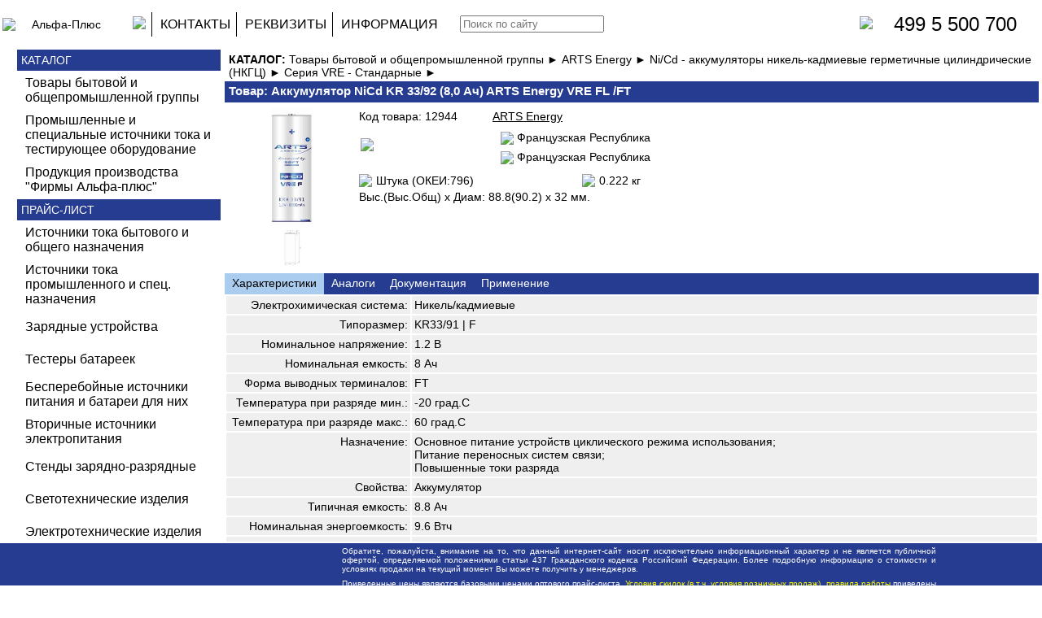

--- FILE ---
content_type: text/html; charset=UTF-8
request_url: https://alpha-energy.ru/ru/catalogs.php?cmid=12944
body_size: 27549
content:

<!--////////// НАЧАЛО СТРАНИЦ /////////-->
<!DOCTYPE html>
<HTML>
	<HEAD>
	<meta http-equiv="Content-Type" content="text/html;charset=UTF-8">
	<!-- Yandex.Metrika counter -->
	<script type="text/javascript" >
	   (function(m,e,t,r,i,k,a){m[i]=m[i]||function(){(m[i].a=m[i].a||[]).push(arguments)};
	   m[i].l=1*new Date();k=e.createElement(t),a=e.getElementsByTagName(t)[0],k.async=1,k.src=r,a.parentNode.insertBefore(k,a)})
	   (window, document, "script", "https://mc.yandex.ru/metrika/tag.js", "ym");

	   ym(28403826, "init", {
	        clickmap:true,
	        trackLinks:true,
	        accurateTrackBounce:true
	   });
	</script>
	<noscript><div><img src="https://mc.yandex.ru/watch/28403826" style="position:absolute; left:-9999px;" alt="" /></div></noscript>
	<!-- /Yandex.Metrika counter -->
	<meta name="yandex-verification" content="fb48df95ffca6b68" />
	<!-- Yandex -->
	
<title>Аккумулятор NiCd KR 33/92 (8,0 Ач) ARTS Energy VRE FL /FT</title>
<meta name='robots' content='all'>
<meta name='description' content='Аккумулятор NiCd KR 33/92 (8,0 Ач) ARTS Energy VRE FL /FT'>
<meta name='keywords' content='Аккумулятор NiCd KR 33/92 (8,0 Ач) ARTS Energy VRE FL /FT; никель/кадмиевые; kr33/91 | f; 1.2 в; 8 ач; -20 град.с; 60 град.с; ft'>
	<link rel="icon" href="/alpha-plus-fv-120.jpg" type="image/x-icon"> <!-- Фавикон -->

<link href= "/desktop_style.css" rel="STYLESHEET" type="text/css" />	
	<!-- script type="text/javascript" src="/fancybox/source/jquery.fancybox.js?v=2.1.5"></script>

	<link rel="stylesheet" type="text/css" href="/fancybox/source/jquery.fancybox.css?v=2.1.5" media="screen" />

	<script type="text/javascript" src="/fancybox/lib/jquery.mousewheel-3.0.6.pack.js"></script -->
</HEAD>
<BODY>
	<table width = "100%" height="100%" style="border-spacing: 0">
	<tr height="60px">
	<td style="padding: 0">
		<div class='titleField'>
			<table width="100%" height="100%">
				<tr>
					<td width = "140px">
						<a href="index.php">
							<img class="center-pic" src="/images/logo.gif" alt="Альфа-Плюс">
						</a>
					</td>
					<td width="400px" >
						<nav>
							<ul>
								<li>
									<a href="index.php" style="padding: 0px 10px;"><img src="/images/icon_home.png" width="30px" style=" margin-bottom: 6px; vertical-align: middle;"></a>
								</li>
								<li style="border-left: 1px solid #000;">
									<a href="astofindus.php">КОНТАКТЫ</a>
								</li>
								<li style="border-left: 1px solid #000;">
									<a href="aboutus.php">РЕКВИЗИТЫ</a>
								</li>
								<li style="border-left: 1px solid #000;">
									<a href="#">ИНФОРМАЦИЯ</a>
									<ul style="left: 250px; width: 350px;">
										<li>
											<a href="representative.php">ПРЕДСТАВЛЯЕМ ИНТЕРЕСЫ</a>
										</li>
										<li>
											<a href="associations.php">УЧАСТИЕ В АССОЦИАЦИЯХ</a>
										</li>
										<li >
											<a href="policyofquality.php">ПОЛИТИКА КАЧЕСТВА</a>
										</li>
										<li>
											<a href="restrictionofresponsibility.php">ОГРАНИЧЕНИЕ ОТВЕТСТВЕННОСТИ</a>
										</li>
									</ul>
								</li>
							</ul>
						</nav>
					</td>
					<!-- td style="text-align: left; width: 200px;" -->
					<td style="text-align: left">
						<form action="search.php" method="GET" name="searchForm" target="_self">
							<input type="image" name='PS' src="/images/icon_search.jpg" style="height: 20px; margin-left: 10px; vertical-align: middle;" >
							<input type='search' name='CN' placeholder='Поиск по сайту'>							
						</form>
					</td>
					<td width="50px">
						<a href="astofindus.php"><img src=\images\icon_telephone.jpg width="45px"></a>
					</td>
					<td width="160px">
						<a href="astofindus.php"><font size="5">499 5 500 700</font></a>
					</td>
					<td width="20px">
						
					</td>
				</tr>
			</table>
		</div>
	</td>
</tr>
	<tr>
		<td class ="middleCell">
			<div class ="middleField">
				<div class='catalogsField'>
		<div style="width: calc(100% - 30px); color: #fff; background: #263C91; padding: 5px; margin-left: 20px">
		КАТАЛОГ
	</div>
	<div class="catalogs">
		<ul style = 'top: 70px; left: 0px;'><li><a href='catalogs.php?cmid=9001'><div>Товары бытовой и общепромышленной группы</div></a><ul style = 'top: 70px; left: 253px;'><li><a href='catalogs.php?cmid=7192'><div>A 123 Systems</div></a></li><li><a href='catalogs.php?cmid=3180'><div>Ansmann</div></a><ul style = 'top: 70px; left: 506px;'><li><a href='catalogs.php?cmid=10698'><div>ER - Эл. питания и батареи тионилхлорид-литиевые (ТХЛ)</div></a></li><li><a href='catalogs.php?cmid=9704'><div>Акк. внешние</div></a></li><li><a href='catalogs.php?cmid=5438'><div>Зарядные устройства для аккумуляторов</div></a></li><li><a href='catalogs.php?cmid=5439'><div>Зарядные устройства для батарей</div></a></li><li><a href='catalogs.php?cmid=10222'><div>Тестеры для эл. питания и акк. батарей</div></a></li></ul><li><a href='catalogs.php?cmid=11123'><div>APC</div></a><ul style = 'top: 70px; left: 506px;'><li><a href='catalogs.php?cmid=4917'><div>RBC - Комплекты батарей для замены</div></a></li><li><a href='catalogs.php?cmid=11462'><div>Блоки батарейные внешние</div></a></li><li><a href='catalogs.php?cmid=11464'><div>Модули батарейные</div></a></li><li><a href='catalogs.php?cmid=11124'><div>ИБП</div></a></li></ul><li><a href='catalogs.php?cmid=15182'><div>APSU</div></a><ul style = 'top: 70px; left: 506px;'><li><a href='catalogs.php?cmid=15211'><div>Серия HR</div></a></li><li><a href='catalogs.php?cmid=15183'><div>Серия NP</div></a></li><li><a href='catalogs.php?cmid=15184'><div>Серия NPD (срок службы 12 лет)</div></a></li></ul><li><a href='catalogs.php?cmid=12950'><div>ARTS Energy</div></a><ul style = 'top: 70px; left: 506px;'><li><a href='catalogs.php?cmid=13013'><div>Ni/Cd - аккумуляторы никель-кадмиевые герметичные цилиндрические (НКГЦ)</div></a><ul style = 'top: 70px; left: 759px;'><li><a href='catalogs.php?cmid=13004'><div>Cерия VRE - Стандарные</div></a></li><li><a href='catalogs.php?cmid=13005'><div>Cерия VSE - Быстрозарядная, повышенной емкости</div></a></li><li><a href='catalogs.php?cmid=13006'><div>Cерия VT - Высокотемператуные до +40 град или до +60 град</div></a></li><li><a href='catalogs.php?cmid=13007'><div>Cерия VNT - Высокотемператуные повышенной емкости до +40 град</div></a></li><li><a href='catalogs.php?cmid=13020'><div>Cерия VNTU- Высокотемператуные повышенной емкости до +70 град</div></a></li><li><a href='catalogs.php?cmid=13008'><div>Cерия Ecolife - Высокотемператуные повышенного срока службы до 8 лет</div></a></li></ul><li><a href='catalogs.php?cmid=13009'><div>Ni/MH - аккумуляторы никель-металлгидридные герметичные цилиндрические (НМГЦ)</div></a><ul style = 'top: 70px; left: 759px;'><li><a href='catalogs.php?cmid=13010'><div>Cерия VH - Стандартная серия</div></a></li><li><a href='catalogs.php?cmid=13011'><div>Cерия VHT - Для буферного применения</div></a></li><li><a href='catalogs.php?cmid=13012'><div>Cерия VHT U - Высокотемпературные, для буферного применения</div></a></li></ul></li></ul><li><a href='catalogs.php?cmid=15003'><div>Battbee</div></a></li><li><a href='catalogs.php?cmid=8458'><div>BB Battery</div></a><ul style = 'top: 70px; left: 506px;'><li><a href='catalogs.php?cmid=14068'><div>Серия BC</div></a></li><li><a href='catalogs.php?cmid=14069'><div>Серия BPS</div></a></li><li><a href='catalogs.php?cmid=14071'><div>Серия HR</div></a></li><li><a href='catalogs.php?cmid=14072'><div>Серия HRC</div></a></li><li><a href='catalogs.php?cmid=14073'><div>Серия HRL</div></a></li></ul><li><a href='catalogs.php?cmid=15283'><div>Bonrex</div></a></li><li><a href='catalogs.php?cmid=15957'><div>Borofone</div></a><ul style = 'top: 70px; left: 506px;'><li><a href='catalogs.php?cmid=15958'><div>Зарядные устройства</div></a></li></ul><li><a href='catalogs.php?cmid=1063'><div>CAMELION</div></a><ul style = 'top: 70px; left: 506px;'><li><a href='catalogs.php?cmid=10498'><div>LR - Эл. питания и батареи марганцево-цинковые (МЦ) щелочные</div></a><ul style = 'top: 70px; left: 759px;'><li><a href='catalogs.php?cmid=10497'><div>Серия PLUS ALKALINE</div></a></li><li><a href='catalogs.php?cmid=10810'><div>Серия DIGI ALKALINE</div></a></li><li><a href='catalogs.php?cmid=4429'><div>Пуговичные и дисковые</div></a></li><li><a href='catalogs.php?cmid=10809'><div>Спецэлементы и батареи</div></a></li></ul><li><a href='catalogs.php?cmid=10783'><div>R - Эл. питания и батареи марганцево-цинковые (МЦ) солевые</div></a><ul style = 'top: 70px; left: 759px;'><li><a href='catalogs.php?cmid=4186'><div>Серия GREEN</div></a></li><li><a href='catalogs.php?cmid=10784'><div>Серия Super BLUE</div></a></li></ul><li><a href='catalogs.php?cmid=10499'><div>FR - Эл. питания дисульфиджелеза-литиевые (ЖЛ)</div></a></li><li><a href='catalogs.php?cmid=10500'><div>CR - Эл. питания и батареи диоксид марганца-литиевые (МЛ)</div></a><ul style = 'top: 70px; left: 759px;'><li><a href='catalogs.php?cmid=4686'><div>CR - дисковые</div></a></li><li><a href='catalogs.php?cmid=10501'><div>CR - цилиндрические и батареи</div></a></li></ul><li><a href='catalogs.php?cmid=4434'><div>PR - Эл. питания и батареи воздушно-цинковые (ВЦ)</div></a></li><li><a href='catalogs.php?cmid=10782'><div>ZR - Элементы питания никель-цинковые (НЦ)</div></a></li><li><a href='catalogs.php?cmid=10759'><div>Акк. и батареи щелочные общего назначения</div></a><ul style = 'top: 70px; left: 759px;'><li><a href='catalogs.php?cmid=10760'><div>NiCd - никель-кадмиевые</div></a></li><li><a href='catalogs.php?cmid=10781'><div>NiMH - никель-металлгидридные низкий саморазряд</div></a></li><li><a href='catalogs.php?cmid=4416'><div>NiMH - никель-металлгидридные стандартные</div></a></li></ul><li><a href='catalogs.php?cmid=13112'><div>Акк. и батареи литий-ионные</div></a></li><li><a href='catalogs.php?cmid=5174'><div>Зарядные устройства</div></a></li><li><a href='catalogs.php?cmid=11696'><div>Тестеры</div></a></li><li><a href='catalogs.php?cmid=4187'><div>Фонари</div></a><ul style = 'top: 70px; left: 759px;'><li><a href='catalogs.php?cmid=10191'><div>Фонари "Демотиваторы"</div></a></li><li><a href='catalogs.php?cmid=10187'><div>Фонари ACTIVE</div></a></li><li><a href='catalogs.php?cmid=5740'><div>Фонари CAMPING</div></a></li><li><a href='catalogs.php?cmid=10188'><div>Фонари CLASSIC на первичных элементах</div></a></li><li><a href='catalogs.php?cmid=5739'><div>Фонари AKKU PROFI аккумуляторные</div></a></li><li><a href='catalogs.php?cmid=10190'><div>Фонари TECHNO тактические</div></a></li><li><a href='catalogs.php?cmid=10186'><div>Фонари TECHNO металл</div></a></li><li><a href='catalogs.php?cmid=8732'><div>Фонари HEADLITE (налобные)</div></a></li><li><a href='catalogs.php?cmid=10189'><div>Фонари MINI</div></a></li><li><a href='catalogs.php?cmid=10192'><div>Фонари Автомобильные</div></a></li></ul><li><a href='catalogs.php?cmid=11699'><div>Светильники, лампы светодиодные</div></a></li><li><a href='catalogs.php?cmid=4192'><div>Светильники</div></a><ul style = 'top: 70px; left: 759px;'><li><a href='catalogs.php?cmid=10338'><div>Светильники аккумуляторные</div></a></li><li><a href='catalogs.php?cmid=12957'><div>Светильники на элементах питания</div></a></li><li><a href='catalogs.php?cmid=13433'><div>Светильники настольные</div></a></li><li><a href='catalogs.php?cmid=10340'><div>Светильники питание только от сети</div></a></li></ul><li><a href='catalogs.php?cmid=8065'><div>Лампы</div></a></li><li><a href='catalogs.php?cmid=4194'><div>Сенсоры</div></a></li></ul><li><a href='catalogs.php?cmid=12016'><div>Cameron Sino</div></a></li><li><a href='catalogs.php?cmid=1201'><div>CASIL</div></a><ul style = 'top: 70px; left: 506px;'><li><a href='catalogs.php?cmid=1231'><div>Батареи акк.свинцово-кислотные 6 В стандартная серия</div></a></li><li><a href='catalogs.php?cmid=1232'><div>Батареи акк.свинцово-кислотные 12 В стандартная серия</div></a></li></ul><li><a href='catalogs.php?cmid=10503'><div>CSB</div></a><ul style = 'top: 70px; left: 506px;'><li><a href='catalogs.php?cmid=6794'><div>Серия GP Циклический и буферный режим 3-5 лет. Малая и средняя мощность нагрузки. 2,2-100Ач</div></a></li><li><a href='catalogs.php?cmid=10504'><div>Серия GPL Циклический и буферный режим 10 лет. Малая и средняя мощность нагрузки. 7,2-100Ач</div></a></li><li><a href='catalogs.php?cmid=10505'><div>Серия HR Циклический и буферный режим 3-5 лет. Высокая мощность нагрузки. 21-120Вт (15мин)</div></a></li><li><a href='catalogs.php?cmid=10502'><div>Серия HRL Циклический и буферный режим 8-10 лет. Высокая мощность нагрузки. 10-500Вт (15мин)</div></a></li><li><a href='catalogs.php?cmid=10506'><div>Серия TPL Буферный режим 10-15 лет. Высокая мощность нагрузки. Фронт.выводы. 80-150Ач</div></a></li><li><a href='catalogs.php?cmid=10513'><div>Серия UPS Цикл. режим увеличенный, 5 лет. Высокая мощность нагрузки. 240-540Вт (5мин)</div></a></li><li><a href='catalogs.php?cmid=10509'><div>Серия EVX Цикл. режим увеличенный (>350 при 100%ГР). Мал. и ср. мощность нагрузки. 7-100Ач</div></a></li><li><a href='catalogs.php?cmid=10511'><div>Серия MSV Буферный режим 15 лет. Малая и средняя мощность нагрузки. 2В 200-1000Ач</div></a></li></ul><li><a href='catalogs.php?cmid=10198'><div>CTEK</div></a></li><li><a href='catalogs.php?cmid=10618'><div>DELTA</div></a><ul style = 'top: 70px; left: 506px;'><li><a href='catalogs.php?cmid=11166'><div>Серия DT- Буферный режим 5 лет. Малая мощность нагрузки. UL94 V-0</div></a></li><li><a href='catalogs.php?cmid=11187'><div>Серия DTM - AGM. Циклический и буферный режим 6 лет. Малая и ср. мощность нагрузки. UL94 V-0</div></a></li><li><a href='catalogs.php?cmid=11195'><div>Серия DTM L - AGM. Циклический и буферный режим 12 лет. Малая и ср. мощность нагрузки. UL94 V-0</div></a></li><li><a href='catalogs.php?cmid=11207'><div>Серия HR - AGM. Для UPS. Циклический и буферный 8 лет. Малая и ср. мощность нагрузки. UL94 V-0</div></a></li><li><a href='catalogs.php?cmid=11208'><div>Серия HR-W - AGM. Для UPS. Циклический и буферный 8 лет. Высокая мощность нагрузки. UL94 V-0</div></a></li><li><a href='catalogs.php?cmid=14433'><div>Серия HRL-Х - AGM. Для UPS. Циклический и буферный 12 лет. Средняя мощность нагрузки. UL94 V-0</div></a></li><li><a href='catalogs.php?cmid=14822'><div>Серия CGD - AGM. Для UPS. Циклический и буферный режим 15 лет. Глубокие разряды . UL94 V-0</div></a></li><li><a href='catalogs.php?cmid=11259'><div>Серия GX - Gel Циклический и буферный режим 15 лет. Глубокие разряды . UL94 V-0</div></a></li><li><a href='catalogs.php?cmid=14713'><div>Серия FT М- AGM. Фронтальные. Буферный режим 12 лет. Малая и ср. мощность нагрузки. UL94 V-0</div></a></li><li><a href='catalogs.php?cmid=13530'><div>Серия GEL - AGM+GEL. Циклический и буферный режим 12 лет. Ср.мощность нагрузки. UL94 V-0</div></a></li><li><a href='catalogs.php?cmid=11300'><div>Серия CT - AGM. Стартерные для мотоциклов, дизельгенераторов и т.п., 5 лет</div></a></li><li><a href='catalogs.php?cmid=15147'><div>13. Серия EPS - GEL. Стартерные для мотоциклов, дизельгенераторов и т.п., 5 лет</div></a></li><li><a href='catalogs.php?cmid=15771'><div>RBМ - Комплекты батарей для замены</div></a></li><li><a href='catalogs.php?cmid=16151'><div>Серия AGM. Аккумулятор адаптирован для применения в
автомобилях с системой START-STOP.</div></a></li><li><a href='catalogs.php?cmid=12142'><div>Комплектующие</div></a></li><li><a href='catalogs.php?cmid=11249'><div>Серия FT - AGM. Снята с поставок</div></a></li><li><a href='catalogs.php?cmid=11254'><div>Серия FTS Снята с поставок</div></a></li><li><a href='catalogs.php?cmid=11278'><div>Серия GL Снята с поставок</div></a></li><li><a href='catalogs.php?cmid=11290'><div>Серия GS Снята с поставок</div></a></li><li><a href='catalogs.php?cmid=11220'><div>Серия HRL - AGM Снята с поставок</div></a></li><li><a href='catalogs.php?cmid=11225'><div>Серия HRL-W Снята с поставок</div></a></li><li><a href='catalogs.php?cmid=11239'><div>Серия ST Снята с поставок</div></a></li></ul><li><a href='catalogs.php?cmid=15850'><div>Dison</div></a><ul style = 'top: 70px; left: 506px;'><li><a href='catalogs.php?cmid=15849'><div>Ni/CD - аккумуляторы никель-кадмиевые герметичные цилиндрические (НКГЦ)</div></a></li></ul><li><a href='catalogs.php?cmid=9006'><div>DURACELL</div></a><ul style = 'top: 70px; left: 506px;'><li><a href='catalogs.php?cmid=10786'><div>LR - Эл. питания и батареи марганцево-цинковые (МЦ) щелочные</div></a><ul style = 'top: 70px; left: 759px;'><li><a href='catalogs.php?cmid=3034'><div>LR - PROCELL, INDUSTRIAL</div></a></li><li><a href='catalogs.php?cmid=10788'><div>Серия TURBO MAX</div></a></li><li><a href='catalogs.php?cmid=669'><div>Серия Стандартная</div></a></li><li><a href='catalogs.php?cmid=14416'><div>Серия ULTRA</div></a></li><li><a href='catalogs.php?cmid=13857'><div>Серия ULTRA POWER</div></a></li><li><a href='catalogs.php?cmid=14628'><div>Серия SIMPLY</div></a></li><li><a href='catalogs.php?cmid=15328'><div>Серия OPTIMUM</div></a></li><li><a href='catalogs.php?cmid=15569'><div>Серия PLUS</div></a></li><li><a href='catalogs.php?cmid=10812'><div>Спецэлементы и батареи</div></a></li></ul><li><a href='catalogs.php?cmid=10423'><div>ZR - Эл. питания и батареи никель-цинковые (НЦ)</div></a></li><li><a href='catalogs.php?cmid=672'><div>CR - Эл. питания и батареи диоксид марганца-литиевые (МЛ)</div></a><ul style = 'top: 70px; left: 759px;'><li><a href='catalogs.php?cmid=10835'><div>Дисковые элементы</div></a></li><li><a href='catalogs.php?cmid=10834'><div>Цилиндрические элементы и батареи</div></a></li></ul><li><a href='catalogs.php?cmid=10425'><div>PR - Эл. питания воздушно-цинковые (ВЦ)</div></a></li><li><a href='catalogs.php?cmid=675'><div>Акк. и батареи щелочные общего назначения</div></a><ul style = 'top: 70px; left: 759px;'><li><a href='catalogs.php?cmid=10792'><div>Серия DX - никель-металлгидридные низкий саморазряд</div></a></li></ul></li></ul><li><a href='catalogs.php?cmid=9009'><div>ENERGIZER</div></a><ul style = 'top: 70px; left: 506px;'><li><a href='catalogs.php?cmid=10793'><div>LR - Эл. питания и батареи марганцево-цинковые (МЦ) щелочные</div></a><ul style = 'top: 70px; left: 759px;'><li><a href='catalogs.php?cmid=10794'><div>SR - Эл. питания и батареи серебряно-цинковые (СЦ)</div></a></li><li><a href='catalogs.php?cmid=12862'><div>Серия ALKALINE POWER</div></a></li><li><a href='catalogs.php?cmid=15427'><div>Серия INDUSTRIAL</div></a></li><li><a href='catalogs.php?cmid=11859'><div>Серия MAX</div></a></li><li><a href='catalogs.php?cmid=10796'><div>Серия MAXIMUM</div></a></li><li><a href='catalogs.php?cmid=10799'><div>Серия PLUS</div></a></li><li><a href='catalogs.php?cmid=192'><div>Серия STANDART ALKALINE</div></a></li></ul><li><a href='catalogs.php?cmid=10426'><div>FR - Эл.питания и батареи дисульфид железа-литиевые</div></a></li><li><a href='catalogs.php?cmid=7682'><div>CR - Эл.питания и батареи диоксидмарганца-литиевые</div></a><ul style = 'top: 70px; left: 759px;'><li><a href='catalogs.php?cmid=10837'><div>Дисковые элементы</div></a></li><li><a href='catalogs.php?cmid=10836'><div>Цилиндрические элементы и батареи</div></a></li></ul><li><a href='catalogs.php?cmid=190'><div>Акк. и батареи щелочные общего назначения</div></a><ul style = 'top: 70px; left: 759px;'><li><a href='catalogs.php?cmid=10319'><div>NiMH - Низкий саморазряд (предзаряженные) (НМГ)</div></a></li><li><a href='catalogs.php?cmid=10320'><div>NiMH - Стандартные (НМГ)</div></a></li></ul><li><a href='catalogs.php?cmid=194'><div>Зарядные устройства</div></a></li></ul><li><a href='catalogs.php?cmid=11646'><div>ERGOLUX</div></a><ul style = 'top: 70px; left: 506px;'><li><a href='catalogs.php?cmid=12146'><div>LR - Эл. питания и батареи марганцево-цинковые (МЦ) щелочные</div></a></li><li><a href='catalogs.php?cmid=13919'><div>R - Эл. питания и батареи марганцево-цинковые (МЦ) солевые</div></a></li><li><a href='catalogs.php?cmid=12147'><div>CR - Эл. питания и батареи диоксид марганца-литиевые (МЛ)</div></a></li><li><a href='catalogs.php?cmid=12953'><div>Акк. и батареи щелочные общего назначения</div></a><ul style = 'top: 70px; left: 759px;'><li><a href='catalogs.php?cmid=12954'><div>NiMH - никель-металлгидридные стандартные</div></a></li></ul><li><a href='catalogs.php?cmid=14383'><div>Спецэлементы и батареи</div></a></li></ul><li><a href='catalogs.php?cmid=15308'><div>FDK (промышленные)</div></a></li><li><a href='catalogs.php?cmid=7675'><div>FIAMM</div></a><ul style = 'top: 70px; left: 506px;'><li><a href='catalogs.php?cmid=7676'><div>Серия FG - Средние и низкие токи, 5 лет в буферном режиме</div></a></li><li><a href='catalogs.php?cmid=11094'><div>Серия FGC - Средние и низкие токи, 5 лет в буферном режиме</div></a></li><li><a href='catalogs.php?cmid=10914'><div>Серия FGH - Высокие токи, 5 лет в буферном режиме</div></a></li><li><a href='catalogs.php?cmid=10962'><div>Серия FGL - Средние и малые токи, 10 лет в буферном режиме</div></a></li><li><a href='catalogs.php?cmid=10963'><div>Серия FGHL - Высокие токи, 10 лет в буферном режиме</div></a></li><li><a href='catalogs.php?cmid=10919'><div>Серия FLB Highlite (AGM) - Высокие, средние и малые токи, 12-15 лет в буферном режиме</div></a></li><li><a href='catalogs.php?cmid=10931'><div>Серия SLA Monolite (AGM) - Высокие, средние и малые токи, 12-15 лет в буферном режиме</div></a></li><li><a href='catalogs.php?cmid=10952'><div>Серия FIT Monolite (AGM) - Высокие, средние и малые токи, 12-15 лет в буферном режиме</div></a></li><li><a href='catalogs.php?cmid=10972'><div>Серия SMG Endurlite (OPzV)-Gel - >18 лет в буферном режиме, глубокий разряд, повышенные т-ры</div></a></li><li><a href='catalogs.php?cmid=10987'><div>Серия XL Endurlite (Gel) - 12 лет в буферном режиме, глубокий разряд, повышенные т-ры</div></a></li><li><a href='catalogs.php?cmid=10994'><div>Серия SMG12V Endurlite (Gel) - 12 лет в буферном режиме, глубокий разряд, повышенные т-ры</div></a></li><li><a href='catalogs.php?cmid=11093'><div>Серии Solar SMG, LM - Аккумуляторы и батареи для альтернативной энергетики</div></a><ul style = 'top: 70px; left: 759px;'><li><a href='catalogs.php?cmid=10996'><div>Серия LM Solar (OPzS) - >20 лет в буферном режиме, увеличенный циклический ресурс</div></a></li><li><a href='catalogs.php?cmid=10997'><div>Серия SMG Solar (OPzV) - >18 лет в буферном режиме, глубокий разряд, повышенные т-ры</div></a></li></ul></li></ul><li><a href='catalogs.php?cmid=6869'><div>GARIN</div></a><ul style = 'top: 70px; left: 506px;'><li><a href='catalogs.php?cmid=9708'><div>Светильники</div></a><ul style = 'top: 70px; left: 759px;'><li><a href='catalogs.php?cmid=10337'><div>Светильники с питанием от батареек</div></a></li><li><a href='catalogs.php?cmid=10336'><div>Светильники с питанием от сети</div></a></li></ul><li><a href='catalogs.php?cmid=8668'><div>Фонари аккумуляторные</div></a></li><li><a href='catalogs.php?cmid=8663'><div>Фонари на первичных элементах</div></a></li></ul><li><a href='catalogs.php?cmid=8309'><div>General Security</div></a><ul style = 'top: 70px; left: 506px;'><li><a href='catalogs.php?cmid=13458'><div>Серия GS</div></a></li><li><a href='catalogs.php?cmid=13470'><div>Серия GSL</div></a></li></ul><li><a href='catalogs.php?cmid=15354'><div>GoPower</div></a><ul style = 'top: 70px; left: 506px;'><li><a href='catalogs.php?cmid=15492'><div>LR - Эл. питания и батареи марганцево-цинковые (МЦ) щелочные</div></a></li><li><a href='catalogs.php?cmid=15355'><div>PR - Эл. питания и батареи воздушно-цинковые (ВЦ)</div></a></li><li><a href='catalogs.php?cmid=15553'><div>Акк. и батареи щелочные общего назначения</div></a><ul style = 'top: 70px; left: 759px;'><li><a href='catalogs.php?cmid=15555'><div>NiMH - Низкий саморазряд (предзаряженные) (НМГ)</div></a></li><li><a href='catalogs.php?cmid=15556'><div>NiMH - Стандартные (НМГ)</div></a></li></ul><li><a href='catalogs.php?cmid=15378'><div>Акк. и батареи литий-ионные</div></a></li></ul><li><a href='catalogs.php?cmid=9013'><div>GP (бытовые)</div></a><ul style = 'top: 70px; left: 506px;'><li><a href='catalogs.php?cmid=10800'><div>LR - Эл. питания и батареи марганцево-цинковые (МЦ) щелочные</div></a><ul style = 'top: 70px; left: 759px;'><li><a href='catalogs.php?cmid=3002'><div>Серия Super</div></a></li><li><a href='catalogs.php?cmid=10801'><div>Серия ULTRA</div></a></li><li><a href='catalogs.php?cmid=10802'><div>Серия ULTRA PLUS</div></a></li><li><a href='catalogs.php?cmid=11623'><div>Серия EXTRA</div></a></li><li><a href='catalogs.php?cmid=10814'><div>Пуговичные и дисковые элементы</div></a></li><li><a href='catalogs.php?cmid=10803'><div>Спецэлементы</div></a></li></ul><li><a href='catalogs.php?cmid=10807'><div>R - Эл. питания и батареи марганцево-цинковые (МЦ) солевые</div></a><ul style = 'top: 70px; left: 759px;'><li><a href='catalogs.php?cmid=10761'><div>Серия G - GREEN</div></a></li><li><a href='catalogs.php?cmid=10808'><div>Серия S - STANDART</div></a></li><li><a href='catalogs.php?cmid=14525'><div>Серия С - Power Plus</div></a></li></ul><li><a href='catalogs.php?cmid=10806'><div>FR - Эл.питания дисульфиджелеза-литиевые (ЖЛ)</div></a></li><li><a href='catalogs.php?cmid=10838'><div>CR - Эл.питания и батареи диоксидмарганца-литиевые (МЛ)</div></a><ul style = 'top: 70px; left: 759px;'><li><a href='catalogs.php?cmid=3003'><div>Дисковые элементы</div></a></li><li><a href='catalogs.php?cmid=10839'><div>Цилиндрические элементы и батареи</div></a></li></ul><li><a href='catalogs.php?cmid=3004'><div>SR - Эл. питания и батареи серебряно-цинковые (СЦ)</div></a></li><li><a href='catalogs.php?cmid=3011'><div>PR - Эл. питания воздушно-цинковые (ВЦ)</div></a></li><li><a href='catalogs.php?cmid=12243'><div>Акк. и батареи для садовых фонарей</div></a></li><li><a href='catalogs.php?cmid=3005'><div>Акк. и батареи для р/телефонов</div></a></li><li><a href='catalogs.php?cmid=3031'><div>Акк. и батареи щелочные общего назначения</div></a><ul style = 'top: 70px; left: 759px;'><li><a href='catalogs.php?cmid=8697'><div>NiMH - Низкий саморазряд (предзаряженные) (НМГ)</div></a></li><li><a href='catalogs.php?cmid=8696'><div>NiMH - Стандартные (НМГ)</div></a></li></ul><li><a href='catalogs.php?cmid=3008'><div>Зарядные устройства</div></a></li><li><a href='catalogs.php?cmid=3009'><div>Фонари</div></a></li></ul><li><a href='catalogs.php?cmid=3001'><div>GP (промышленные)</div></a><ul style = 'top: 70px; left: 506px;'><li><a href='catalogs.php?cmid=10762'><div>Акк. и батареи щелочные общего назначения</div></a><ul style = 'top: 70px; left: 759px;'><li><a href='catalogs.php?cmid=3032'><div>NiMH- Никель-металлгидридные стандартные</div></a></li></ul></li></ul><li><a href='catalogs.php?cmid=16191'><div>GREEN POWERlab</div></a><ul style = 'top: 70px; left: 506px;'><li><a href='catalogs.php?cmid=16192'><div>LR - Эл. питания и батареи марганцево-цинковые (МЦ) щелочные</div></a></li></ul><li><a href='catalogs.php?cmid=9015'><div>HI-WATT</div></a><ul style = 'top: 70px; left: 506px;'><li><a href='catalogs.php?cmid=7815'><div>Зарядные устройства</div></a></li></ul><li><a href='catalogs.php?cmid=6147'><div>JAZZWAY</div></a><ul style = 'top: 70px; left: 506px;'><li><a href='catalogs.php?cmid=10325'><div>Светильники декоративные</div></a></li><li><a href='catalogs.php?cmid=6148'><div>Фонари</div></a><ul style = 'top: 70px; left: 759px;'><li><a href='catalogs.php?cmid=6150'><div>Фонари аккумуляторные</div></a></li><li><a href='catalogs.php?cmid=6151'><div>Фонари на первичных элементах</div></a></li></ul></li></ul><li><a href='catalogs.php?cmid=2694'><div>JOHN-LITE</div></a><ul style = 'top: 70px; left: 506px;'><li><a href='catalogs.php?cmid=14448'><div>01. LR - Эл. питания и батареи марганцево-цинковые (МЦ) щелочные</div></a><ul style = 'top: 70px; left: 759px;'><li><a href='catalogs.php?cmid=14457'><div>1. Серия MAX SUPER ALKALINE</div></a></li><li><a href='catalogs.php?cmid=14461'><div>2. Серия XTRALIFE</div></a></li><li><a href='catalogs.php?cmid=14472'><div>3. Серия ULTRA PREMIUM</div></a></li><li><a href='catalogs.php?cmid=14487'><div>Специальные элементы и батареи</div></a></li></ul><li><a href='catalogs.php?cmid=14475'><div>02. R - Эл. питания и батареи марганцево-цинковые (МЦ) солевые</div></a><ul style = 'top: 70px; left: 759px;'><li><a href='catalogs.php?cmid=16129'><div>EXTRA HEAVY DUTY</div></a></li><li><a href='catalogs.php?cmid=16130'><div>SUPER HEAVY DUTY</div></a></li></ul><li><a href='catalogs.php?cmid=14490'><div>03. CR - Эл.питания и батареи диоксидмарганца-литиевые (МЛ)</div></a><ul style = 'top: 70px; left: 759px;'><li><a href='catalogs.php?cmid=14491'><div>Дисковые элементы</div></a></li><li><a href='catalogs.php?cmid=14504'><div>Цилиндрические элементы и батареи</div></a></li></ul><li><a href='catalogs.php?cmid=15513'><div>SR - Эл. питания и батареи серебряно-цинковые (СЦ)</div></a></li><li><a href='catalogs.php?cmid=14505'><div>Акк. и батареи щелочные общего назначения</div></a></li></ul><li><a href='catalogs.php?cmid=7574'><div>LEOCH</div></a><ul style = 'top: 70px; left: 506px;'><li><a href='catalogs.php?cmid=10549'><div>Серия DJM</div></a></li><li><a href='catalogs.php?cmid=7575'><div>Серия DJW</div></a></li></ul><li><a href='catalogs.php?cmid=15111'><div>LFA</div></a></li><li><a href='catalogs.php?cmid=1004'><div>LG</div></a></li><li><a href='catalogs.php?cmid=9702'><div>MARATHON</div></a><ul style = 'top: 70px; left: 506px;'><li><a href='catalogs.php?cmid=10665'><div>Серия L</div></a></li><li><a href='catalogs.php?cmid=10677'><div>Серия M</div></a></li><li><a href='catalogs.php?cmid=10678'><div>Серия M FT</div></a></li><li><a href='catalogs.php?cmid=10695'><div>Серия XL</div></a></li></ul><li><a href='catalogs.php?cmid=9017'><div>MAXELL</div></a><ul style = 'top: 70px; left: 506px;'><li><a href='catalogs.php?cmid=10817'><div>LR - Эл. питания и батареи марганцево-цинковые (МЦ) щелочные</div></a><ul style = 'top: 70px; left: 759px;'><li><a href='catalogs.php?cmid=3745'><div>Цилиндрические элементы и батареи</div></a></li><li><a href='catalogs.php?cmid=10818'><div>Пуговичные и дисковые элементы</div></a></li></ul><li><a href='catalogs.php?cmid=10815'><div>R - Эл. питания и батареи марганцево-цинковые (МЦ) солевые</div></a><ul style = 'top: 70px; left: 759px;'><li><a href='catalogs.php?cmid=10764'><div>Серия SUPER</div></a></li><li><a href='catalogs.php?cmid=10816'><div>Серия ZINC</div></a></li></ul><li><a href='catalogs.php?cmid=10840'><div>CR - Эл. питания и батареи диоксид марганца-литиевые (МЛ)</div></a><ul style = 'top: 70px; left: 759px;'><li><a href='catalogs.php?cmid=3747'><div>Дисковые элементы стандартные</div></a></li></ul><li><a href='catalogs.php?cmid=8000'><div>SR - Эл. питания и батареи серебряно-цинковые (СЦ)</div></a></li></ul><li><a href='catalogs.php?cmid=2408'><div>MELLERT</div></a></li><li><a href='catalogs.php?cmid=2672'><div>MINAMOTO</div></a><ul style = 'top: 70px; left: 506px;'><li><a href='catalogs.php?cmid=10819'><div>LR - Эл. питания и батареи марганцево-цинковые (МЦ) щелочные</div></a><ul style = 'top: 70px; left: 759px;'><li><a href='catalogs.php?cmid=15522'><div>Пуговичные и дисковые</div></a></li><li><a href='catalogs.php?cmid=10820'><div>Спецэлементы и батареи</div></a></li></ul><li><a href='catalogs.php?cmid=10765'><div>R - Эл. питания и батареи марганцево-цинковые (МЦ) солевые</div></a></li><li><a href='catalogs.php?cmid=8207'><div>ER - Эл. питания и батареи тионилхлорид-литиевые (ТХЛ)</div></a></li><li><a href='catalogs.php?cmid=8090'><div>Акк. батареи свинцово-кислотные</div></a></li><li><a href='catalogs.php?cmid=10766'><div>Акк. и батареи щелочные общего назначения</div></a><ul style = 'top: 70px; left: 759px;'><li><a href='catalogs.php?cmid=7811'><div>NiCd - никель-кадмиевые</div></a></li><li><a href='catalogs.php?cmid=10767'><div>NiMH - никель-металлгидридные</div></a></li></ul><li><a href='catalogs.php?cmid=5970'><div>Аккумуляторы литий-ионные</div></a></li></ul><li><a href='catalogs.php?cmid=15930'><div>Mirex</div></a><ul style = 'top: 70px; left: 506px;'><li><a href='catalogs.php?cmid=15931'><div>LR - Эл. питания и батареи марганцево-цинковые (МЦ) щелочные</div></a></li></ul><li><a href='catalogs.php?cmid=13358'><div>MNB</div></a><ul style = 'top: 70px; left: 506px;'><li><a href='catalogs.php?cmid=13359'><div>Серия MS Технология AGM, срок службы 8 лет</div></a></li><li><a href='catalogs.php?cmid=15881'><div>3. 2. Серия HR Технология AGM, срок службы 8 лет</div></a></li><li><a href='catalogs.php?cmid=13360'><div>Серия ММ Технология AGM, срок службы 10-12 лет</div></a></li><li><a href='catalogs.php?cmid=13361'><div>Серия MR (FT) Фронтальные выводы, срок службы 10-12 лет</div></a></li><li><a href='catalogs.php?cmid=13362'><div>Серия MNG Технология GEL, срок службы 15 лет</div></a></li></ul><li><a href='catalogs.php?cmid=15449'><div>MOLICEL</div></a><ul style = 'top: 70px; left: 506px;'><li><a href='catalogs.php?cmid=15700'><div>Высокой мощности</div></a></li><li><a href='catalogs.php?cmid=15701'><div>Средней мощности</div></a></li><li><a href='catalogs.php?cmid=15702'><div>Длительного разряда</div></a></li></ul><li><a href='catalogs.php?cmid=3850'><div>MOTOROLA</div></a></li><li><a href='catalogs.php?cmid=15786'><div>NEATA</div></a></li><li><a href='catalogs.php?cmid=15545'><div>OPTICELL</div></a><ul style = 'top: 70px; left: 506px;'><li><a href='catalogs.php?cmid=15546'><div>LR - Эл. питания и батареи марганцево-цинковые (МЦ) щелочные</div></a><ul style = 'top: 70px; left: 759px;'><li><a href='catalogs.php?cmid=15547'><div>Серия SIMPLY</div></a></li><li><a href='catalogs.php?cmid=15589'><div>Серия BASIC</div></a></li><li><a href='catalogs.php?cmid=15600'><div>Серия PROFESSIONAL</div></a></li><li><a href='catalogs.php?cmid=16127'><div>Спецэлементы и батареи</div></a></li></ul><li><a href='catalogs.php?cmid=15608'><div>Эл. питания и батареи диоксид марганца-литиевые (МЛ)</div></a><ul style = 'top: 70px; left: 759px;'><li><a href='catalogs.php?cmid=15609'><div>Дисковые элементы</div></a></li></ul></li></ul><li><a href='catalogs.php?cmid=9019'><div>PANASONIC (бытовые)</div></a><ul style = 'top: 70px; left: 506px;'><li><a href='catalogs.php?cmid=10824'><div>LR - Эл. питания и батареи марганцево-цинковые (МЦ) щелочные</div></a><ul style = 'top: 70px; left: 759px;'><li><a href='catalogs.php?cmid=2985'><div>Серия APB Alkaline Power</div></a></li><li><a href='catalogs.php?cmid=10825'><div>Серия EGE Evolta</div></a></li><li><a href='catalogs.php?cmid=10827'><div>Серия EPS Everyday Power</div></a></li><li><a href='catalogs.php?cmid=10826'><div>Серия PPG Pro Power</div></a></li><li><a href='catalogs.php?cmid=10828'><div>Серия Standart Power</div></a></li><li><a href='catalogs.php?cmid=10829'><div>Спецэлементы и батареи</div></a></li></ul><li><a href='catalogs.php?cmid=10821'><div>R - Эл. питания и батареи марганцево-цинковые (МЦ) солевые</div></a><ul style = 'top: 70px; left: 759px;'><li><a href='catalogs.php?cmid=10822'><div>Серия Extra, BER, UP</div></a></li><li><a href='catalogs.php?cmid=10823'><div>Серия RZ</div></a></li></ul><li><a href='catalogs.php?cmid=10831'><div>CR - Эл.питания и батареи диоксидмарганца-литиевые (МЛ)</div></a><ul style = 'top: 70px; left: 759px;'><li><a href='catalogs.php?cmid=2991'><div>Дисковые элементы</div></a></li><li><a href='catalogs.php?cmid=10832'><div>Цилиндрические элементы и батареи</div></a></li></ul><li><a href='catalogs.php?cmid=3731'><div>PR - Эл. питания воздушно-цинковые (ВЦ)</div></a></li><li><a href='catalogs.php?cmid=2986'><div>Акк. и батареи щелочные общего назначения</div></a><ul style = 'top: 70px; left: 759px;'><li><a href='catalogs.php?cmid=10877'><div>Ni/MH низкий саморазряд</div></a></li><li><a href='catalogs.php?cmid=3945'><div>Ni/MH стандартные</div></a></li></ul><li><a href='catalogs.php?cmid=8564'><div>Аккумуляторы литий-ионные</div></a></li><li><a href='catalogs.php?cmid=2999'><div>Акк. и батареи для р/телефонов</div></a></li><li><a href='catalogs.php?cmid=12137'><div>Зарядные устройства</div></a></li></ul><li><a href='catalogs.php?cmid=2984'><div>PANASONIC (промышленные)</div></a><ul style = 'top: 70px; left: 506px;'><li><a href='catalogs.php?cmid=10444'><div>Эл. питания и батареи марганцево-цинковые (МЦ)</div></a><ul style = 'top: 70px; left: 759px;'><li><a href='catalogs.php?cmid=2987'><div>LR - Эл. питания и батареи марганцево-цинковые (МЦ) щелочные</div></a></li></ul><li><a href='catalogs.php?cmid=2989'><div>Эл. питания и батареи литиевые</div></a><ul style = 'top: 70px; left: 759px;'><li><a href='catalogs.php?cmid=9333'><div>CR - Эл.питания и батареи диоксидмарганца-литиевые (МЛ) дисковые</div></a></li><li><a href='catalogs.php?cmid=10405'><div>CR - Эл.питания и батареи диоксидмарганца-литиевые (МЛ) цилиндрические</div></a></li><li><a href='catalogs.php?cmid=13638'><div>CR - Эл.питания и батареи диоксидмарганца-литиевые (МЛ) цилиндрические профессиональные</div></a></li><li><a href='catalogs.php?cmid=9331'><div>BR - Полифторуглерод-литий (обычная серия) дисковые (ФЛ)</div></a></li><li><a href='catalogs.php?cmid=10402'><div>BR - Полифторуглерод-литий (обычная серия) цилиндрические (ФЛ)</div></a></li><li><a href='catalogs.php?cmid=10403'><div>BR - Полифторуглерод-литий (обычная серия) игольчатые (ФЛ)</div></a></li><li><a href='catalogs.php?cmid=9332'><div>BR A - Полифторуглерод-литий (высокотемпературная серия) дисковые (ФЛ)</div></a></li><li><a href='catalogs.php?cmid=9335'><div>ML - Марганцево-литиевые (перезаряжаемые)</div></a></li><li><a href='catalogs.php?cmid=9337'><div>MT - МарганцевоТитаново-литиевые (перезаряжаемые)</div></a></li><li><a href='catalogs.php?cmid=9334'><div>VL - Пентоксид ванадия-литиевые (перезаряжаемые)</div></a></li></ul><li><a href='catalogs.php?cmid=2990'><div>Акк. батареи свинцово-кислотные</div></a><ul style = 'top: 70px; left: 759px;'><li><a href='catalogs.php?cmid=9184'><div>Аккумуляторы для дорожных транспортных средств</div></a></li><li><a href='catalogs.php?cmid=10724'><div>Серия LC-CA Цикл. режим увеличенный (>350 при 100%ГР). 6-9 лет.Мал. и ср. мощность нагрузки. UL94 HB</div></a></li><li><a href='catalogs.php?cmid=9178'><div>Серия LC-P, PA, PB Буферный режим 10-12 лет. Малая и средняя мощность нагрузки. UL94 V-0</div></a></li><li><a href='catalogs.php?cmid=9179'><div>Серия LC-QA Буферный режим 15 лет. Малая и средняя мощность нагрузки. UL94 V-0</div></a></li><li><a href='catalogs.php?cmid=9182'><div>Серия LC-R, RA Циклический и буферный режим 6-9 лет. Малая и средняя мощность нагрузки. UL94 HB</div></a></li><li><a href='catalogs.php?cmid=12943'><div>Серия LC-RN Увеличенный циклический ресурс 600 циклов (100%ГР). Малая и средняя мощность нагрузки.</div></a></li><li><a href='catalogs.php?cmid=10364'><div>Серия LC-T Циклический режим для энергосистем (>500 циклов при 100%ГР). 10-12 лет.</div></a></li><li><a href='catalogs.php?cmid=9176'><div>Серия LC-V, VA Буферный режим 6-9 лет. Малая и средняя мощность нагрузки. UL94 V-0</div></a></li><li><a href='catalogs.php?cmid=9177'><div>Серия LC-X, XD, XB Буферный режим 10-12 лет. Малая и средняя мощность нагрузки. UL94 HB</div></a></li><li><a href='catalogs.php?cmid=9183'><div>Серия LC-XC Цикл. режим увеличенный (>350 при 100%ГР).10-12 лет.Мал. и ср.мощность нагрузки. UL94 HB</div></a></li><li><a href='catalogs.php?cmid=9181'><div>Серия UP-PW Буферный режим 10-12 лет. Высокая мощность нагрузки. UL94 V-0</div></a></li><li><a href='catalogs.php?cmid=10722'><div>Серия UP-RW, RWA Буферный режим 6-9 лет. Высокая мощность нагрузки. UL94 HB</div></a></li><li><a href='catalogs.php?cmid=9180'><div>Серия UP-VW, VWA Буферный режим 6-9 лет. Высокая мощность нагрузки. UL94 V-0</div></a></li></ul><li><a href='catalogs.php?cmid=2988'><div>Ni/MH - аккумуляторы никель-металлгидридные герметичные цилиндрические (НМГЦ)</div></a><ul style = 'top: 70px; left: 759px;'><li><a href='catalogs.php?cmid=10620'><div>Серия B - стандартные с высокой крышкой</div></a></li><li><a href='catalogs.php?cmid=10121'><div>Серия H - высокотемпературные длительный ресурс</div></a></li><li><a href='catalogs.php?cmid=10622'><div>Серия L - низкотемпературные</div></a></li><li><a href='catalogs.php?cmid=3941'><div>Серия N - стандартные с плоской крышкой</div></a></li><li><a href='catalogs.php?cmid=10178'><div>Серия P - силовые быстрого заряда</div></a></li><li><a href='catalogs.php?cmid=10621'><div>Серия PH - высокотемпературные силовые</div></a></li><li><a href='catalogs.php?cmid=10623'><div>Серия V - инфраструктурные</div></a></li></ul><li><a href='catalogs.php?cmid=11545'><div>Ni/Cd - аккумуляторы никель-кадмиевые герметичные цилиндрические (НКГЦ) серий Cadnica</div></a><ul style = 'top: 70px; left: 759px;'><li><a href='catalogs.php?cmid=11571'><div>Серия KR - Общего назначения</div></a></li><li><a href='catalogs.php?cmid=11572'><div>Серия C; EC - Увеличенный ресурс при циклическом применении</div></a></li><li><a href='catalogs.php?cmid=11573'><div>Серия B - Увеличенный ресурс и мощность при буферном применении при повышенных температурах</div></a></li><li><a href='catalogs.php?cmid=11574'><div>Серия K - Высокотемпературные, для циклического применения</div></a></li><li><a href='catalogs.php?cmid=11575'><div>Серия H - Высокотемпературные, для буферного применения</div></a></li><li><a href='catalogs.php?cmid=11576'><div>Серия R (увеличенной емкости) - Быстрозарядные</div></a></li><li><a href='catalogs.php?cmid=11998'><div>Серия G - Низкотемпературные</div></a></li></ul><li><a href='catalogs.php?cmid=3940'><div>Ni/Cd - аккумуляторы никель-кадмиевые герметичные цилиндрические (НКГЦ)</div></a></li><li><a href='catalogs.php?cmid=498'><div>Акк. и батареи литий-ионные</div></a><ul style = 'top: 70px; left: 759px;'><li><a href='catalogs.php?cmid=13634'><div>Цилиндрические аккумуляторы</div></a></li></ul></li></ul><li><a href='catalogs.php?cmid=14526'><div>PERFEO</div></a><ul style = 'top: 70px; left: 506px;'><li><a href='catalogs.php?cmid=14527'><div>LR - Эл. питания и батареи марганцево-цинковые (МЦ) щелочные</div></a><ul style = 'top: 70px; left: 759px;'><li><a href='catalogs.php?cmid=14531'><div>Серия Super Alkaline</div></a></li><li><a href='catalogs.php?cmid=14532'><div>Спецэлементы и батареи</div></a></li><li><a href='catalogs.php?cmid=14539'><div>Пуговичные и дисковые</div></a></li></ul><li><a href='catalogs.php?cmid=14528'><div>R - Эл. питания и батареи марганцево-цинковые (МЦ) солевые</div></a><ul style = 'top: 70px; left: 759px;'><li><a href='catalogs.php?cmid=14538'><div>Серия Dynamic Zinc</div></a></li></ul><li><a href='catalogs.php?cmid=14529'><div>CR - Эл. питания и батареи диоксид марганца-литиевые (МЛ)</div></a><ul style = 'top: 70px; left: 759px;'><li><a href='catalogs.php?cmid=14536'><div>CR - дисковые</div></a></li><li><a href='catalogs.php?cmid=14541'><div>CR - цилиндрические и батареи</div></a></li></ul><li><a href='catalogs.php?cmid=14530'><div>PR - Эл. питания и батареи воздушно-цинковые (ВЦ)</div></a></li><li><a href='catalogs.php?cmid=15446'><div>FR - Эл. питания дисульфид железа-литиевые (ЖЛ)</div></a><ul style = 'top: 70px; left: 759px;'><li><a href='catalogs.php?cmid=15435'><div>Фонари на первичных элементах</div></a></li><li><a href='catalogs.php?cmid=15436'><div>Фонари аккумуляторные</div></a></li></ul><li><a href='catalogs.php?cmid=14533'><div>Акк. и батареи щелочные общего назначения</div></a></li><li><a href='catalogs.php?cmid=15574'><div>Акк. и батареи литий-ионные</div></a></li></ul><li><a href='catalogs.php?cmid=15613'><div>PHILIPS</div></a><ul style = 'top: 70px; left: 506px;'><li><a href='catalogs.php?cmid=15614'><div>LR - Эл. питания и батареи марганцево-цинковые (МЦ) щелочные</div></a><ul style = 'top: 70px; left: 759px;'><li><a href='catalogs.php?cmid=15616'><div>Серия Power</div></a></li><li><a href='catalogs.php?cmid=15622'><div>Серия Premium</div></a></li></ul><li><a href='catalogs.php?cmid=15615'><div>CR - Эл. питания и батареи диоксид марганца-литиевые (МЛ)</div></a></li></ul><li><a href='catalogs.php?cmid=12792'><div>PILOT</div></a></li><li><a href='catalogs.php?cmid=15628'><div>PowerOne</div></a></li><li><a href='catalogs.php?cmid=15472'><div>QBAT</div></a><ul style = 'top: 70px; left: 506px;'><li><a href='catalogs.php?cmid=15473'><div>Акк. и батареи щелочные общего назначения</div></a></li><li><a href='catalogs.php?cmid=15474'><div>Акк. и батареи литий-ионные</div></a></li></ul><li><a href='catalogs.php?cmid=8076'><div>Ray-O-Vac</div></a><ul style = 'top: 70px; left: 506px;'><li><a href='catalogs.php?cmid=9822'><div>PR - Эл. питания воздушно-цинковые (ВЦ)</div></a></li></ul><li><a href='catalogs.php?cmid=5289'><div>RENATA</div></a><ul style = 'top: 70px; left: 506px;'><li><a href='catalogs.php?cmid=10421'><div>CR - Эл.питания и батареи диоксидмарганца-литиевые (МЛ)</div></a></li><li><a href='catalogs.php?cmid=10422'><div>SR - Эл. питания и батареи серебряно-цинковые (СЦ)</div></a></li></ul><li><a href='catalogs.php?cmid=15794'><div>REVOLTER</div></a><ul style = 'top: 70px; left: 506px;'><li><a href='catalogs.php?cmid=15795'><div>Серия GP (срок службы 7 лет)</div></a></li><li><a href='catalogs.php?cmid=15796'><div>Серия GPL (срок службы 10 лет)</div></a></li></ul><li><a href='catalogs.php?cmid=15922'><div>REXANT</div></a><ul style = 'top: 70px; left: 506px;'><li><a href='catalogs.php?cmid=15923'><div>LR - Эл. питания и батареи марганцево-цинковые (МЦ) щелочные</div></a></li><li><a href='catalogs.php?cmid=15999'><div>Акк. и батареи литий-ионные</div></a></li></ul><li><a href='catalogs.php?cmid=3892'><div>ROBITON</div></a><ul style = 'top: 70px; left: 506px;'><li><a href='catalogs.php?cmid=11912'><div>LR - Эл. питания и батареи марганцево-цинковые (МЦ) щелочные</div></a><ul style = 'top: 70px; left: 759px;'><li><a href='catalogs.php?cmid=12753'><div>Цилиндрические элементы и батареи</div></a></li><li><a href='catalogs.php?cmid=12556'><div>Пуговичные и дисковые</div></a></li><li><a href='catalogs.php?cmid=13150'><div>Спецэлементы и батареи</div></a></li></ul><li><a href='catalogs.php?cmid=12307'><div>R - Эл. питания и батареи марганцево-цинковые (МЦ) солевые</div></a></li><li><a href='catalogs.php?cmid=12904'><div>FR - Эл. питания дисульфиджелеза-литиевые (ЖЛ)</div></a></li><li><a href='catalogs.php?cmid=11661'><div>CR, ER - Эл. питания и батареи литиевые</div></a><ul style = 'top: 70px; left: 759px;'><li><a href='catalogs.php?cmid=12139'><div>CR - Эл.питания и батареи диоксидмарганца-литиевые (МЛ) дисковые</div></a></li><li><a href='catalogs.php?cmid=11662'><div>CR - Диоксид марганца-литиевые (МЛ) цилиндрические</div></a></li><li><a href='catalogs.php?cmid=11663'><div>ER - Тионилхлорид-литиевые (ТЛХ) - стандартные</div></a></li></ul><li><a href='catalogs.php?cmid=11675'><div>Акк. батареи свинцово-кислотные</div></a><ul style = 'top: 70px; left: 759px;'><li><a href='catalogs.php?cmid=13067'><div>Серия LA/Security - Буферный режим 5 лет. Малая мощность нагрузки.</div></a></li><li><a href='catalogs.php?cmid=13068'><div>Серия LA - Циклический и буферный режим 5 лет. Малая и средняя мощность нагрузки. 2,2-100Ач</div></a></li></ul><li><a href='catalogs.php?cmid=10460'><div>Акк. и батареи литий-ионные</div></a></li><li><a href='catalogs.php?cmid=12479'><div>Акк. и батареи для р/телефонов</div></a></li><li><a href='catalogs.php?cmid=10220'><div>Акк. и батареи щелочные общего назначения</div></a><ul style = 'top: 70px; left: 759px;'><li><a href='catalogs.php?cmid=13671'><div>Ni/Cd - аккумуляторы никель-кадмиевые герметичные цилиндрические</div></a></li><li><a href='catalogs.php?cmid=11935'><div>Ni/MH - предзаряженные аккумуляторы никель-металлгидридные герметичные цилиндрические (НМГЦ)</div></a></li><li><a href='catalogs.php?cmid=13674'><div>Ni/MH - аккумуляторы никель-металлгидридные герметичные цилиндрические (НМГЦ)</div></a></li><li><a href='catalogs.php?cmid=15049'><div>Ni/MH - Industrial никель-металлгидридные герметичные цилиндрические (НМГЦ)</div></a></li><li><a href='catalogs.php?cmid=13897'><div>Ni/Zn - аккумуляторы никель-цинковые герметичные цилиндрические</div></a></li></ul><li><a href='catalogs.php?cmid=11687'><div>Инверторы (DC/AC) и трансформаторы (AC/AC)</div></a></li><li><a href='catalogs.php?cmid=11645'><div>Блоки питания (AC/DC) и преобразователи (DC/DC)</div></a><ul style = 'top: 70px; left: 759px;'><li><a href='catalogs.php?cmid=12773'><div>Серия АВ Блоки питания AC/DC 220/фиксированное напряжение выхода</div></a></li><li><a href='catalogs.php?cmid=9772'><div>Серия B - Блоки питания AC/DC 220/фиксированное напряжение выхода</div></a></li><li><a href='catalogs.php?cmid=11711'><div>Серия IB,IR - Блоки питания AC/DC 220/стабил.фиксированное напряжение выхода, импульсные</div></a></li><li><a href='catalogs.php?cmid=9771'><div>Серии DN,FN,PC,RN - Блоки питания AC/DC 220В/переключаемое напряжение выхода</div></a></li><li><a href='catalogs.php?cmid=11715'><div>Серия SN - Блоки питания AC/DC 220В/стаб.переключаемое напряжение выхода</div></a></li><li><a href='catalogs.php?cmid=9770'><div>Серии EN, Photo - Блоки питания AC/DC 220-110В импульсные/стаб.переключаемое напряжение выхода</div></a></li><li><a href='catalogs.php?cmid=9773'><div>Серия PN,K - Преобразователи DC/DC автомобильные универсальные</div></a></li><li><a href='catalogs.php?cmid=1673'><div>Серии Multimedia и др. - Блоки питания AC/DC, DC/DC для портативной техники</div></a></li><li><a href='catalogs.php?cmid=11729'><div>Серия NB,Tablet - для ноутбуков, нетбуков, планшетов</div></a></li></ul><li><a href='catalogs.php?cmid=1656'><div>Зарядные устройства</div></a><ul style = 'top: 70px; left: 759px;'><li><a href='catalogs.php?cmid=13311'><div>Беспроводные Зарядные устройства</div></a></li><li><a href='catalogs.php?cmid=13307'><div>Внешние аккумуляторы</div></a></li><li><a href='catalogs.php?cmid=14372'><div>Зарядные устройства для Li-ion, Li-pol, Li-FePO4 аккумуляторов</div></a></li><li><a href='catalogs.php?cmid=11691'><div>Зарядные устройства для батарей</div></a></li><li><a href='catalogs.php?cmid=11752'><div>Зарядные устройства для одиночных аккумуляторов</div></a></li></ul><li><a href='catalogs.php?cmid=11683'><div>Сетевые фильтры</div></a><ul style = 'top: 70px; left: 759px;'><li><a href='catalogs.php?cmid=11763'><div>Серия ASP (2,2 кВт)</div></a></li><li><a href='catalogs.php?cmid=11762'><div>Серия USP (3,5 кВт)</div></a></li></ul><li><a href='catalogs.php?cmid=13180'><div>Тестеры и измерительные приборы</div></a></li></ul><li><a href='catalogs.php?cmid=9022'><div>SAFT</div></a><ul style = 'top: 70px; left: 506px;'><li><a href='catalogs.php?cmid=5471'><div>Ni/Cd - аккумуляторы никель-кадмиевые герметичные цилиндрические (НКГЦ)</div></a><ul style = 'top: 70px; left: 759px;'><li><a href='catalogs.php?cmid=8200'><div>Cерия VRE - Стандарные</div></a></li><li><a href='catalogs.php?cmid=9508'><div>Cерия VE - Повышенной емкости</div></a></li><li><a href='catalogs.php?cmid=8300'><div>Cерия VSE - Быстрозарядная, повышенной емкости</div></a></li><li><a href='catalogs.php?cmid=9802'><div>Cерия VT - Высокотемператуные до +40 град или до +70 град</div></a></li><li><a href='catalogs.php?cmid=8600'><div>Cерия VNTU- Высокотемператуные повышенной емкости до +70 град</div></a></li><li><a href='catalogs.php?cmid=8700'><div>Cерия Ecolife - Высокотемператуные повышенного срока службы до 8 лет</div></a></li></ul><li><a href='catalogs.php?cmid=5472'><div>Ni/MH - аккумуляторы никель-металлгидридные герметичные цилиндрические (НМГЦ)</div></a><ul style = 'top: 70px; left: 759px;'><li><a href='catalogs.php?cmid=9000'><div>Cерия VH - Стандартная серия</div></a></li><li><a href='catalogs.php?cmid=9792'><div>Cерия VHT - Для буферного применения</div></a></li><li><a href='catalogs.php?cmid=9304'><div>Cерия VHT U - Высокотемпературные, для буферного применения</div></a></li></ul><li><a href='catalogs.php?cmid=9803'><div>Аккумуляторы литий-ионные</div></a><ul style = 'top: 70px; left: 759px;'><li><a href='catalogs.php?cmid=14036'><div>СЕРИЯ MP</div></a></li><li><a href='catalogs.php?cmid=14037'><div>СЕРИЯ MP XC (низкотемпературная)</div></a></li><li><a href='catalogs.php?cmid=14038'><div>СЕРИЯ MP XLR (увеличенный срок службы)</div></a></li><li><a href='catalogs.php?cmid=14039'><div>СЕРИЯ MP XTD (расширенный температурный диапазон)</div></a></li><li><a href='catalogs.php?cmid=14040'><div>СЕРИЯ MP ISE/ISR (взрывобезопасная)</div></a></li><li><a href='catalogs.php?cmid=14041'><div>СЕРИЯ VL</div></a></li></ul><li><a href='catalogs.php?cmid=8967'><div>Эл. питания литиевые</div></a><ul style = 'top: 70px; left: 759px;'><li><a href='catalogs.php?cmid=10854'><div>CR - Диоксид марганца-литиевые (МЛ)</div></a></li><li><a href='catalogs.php?cmid=5470'><div>ER - Тионилхлорид-литиевые (ТХЛ) Серия LS - стандартные</div></a></li><li><a href='catalogs.php?cmid=10864'><div>ER - Тионилхлорид-литиевые (ТХЛ) Серия LSH - повышенная мощность</div></a></li><li><a href='catalogs.php?cmid=8968'><div>WR - Диоксид серы-литиевые</div></a></li></ul></li></ul><li><a href='catalogs.php?cmid=1503'><div>SANYO (промышленные)</div></a><ul style = 'top: 70px; left: 506px;'><li><a href='catalogs.php?cmid=3942'><div>Ni/Cd - аккумуляторы никель-кадмиевые герметичные цилиндрические (НКГЦ)</div></a><ul style = 'top: 70px; left: 759px;'><li><a href='catalogs.php?cmid=9277'><div>Серия N; KR - Общего назначения</div></a></li><li><a href='catalogs.php?cmid=9278'><div>Серия E; U - Высокая емкость</div></a></li><li><a href='catalogs.php?cmid=9279'><div>Серия C; EC - Увеличенный ресурс при циклическом применении</div></a></li><li><a href='catalogs.php?cmid=9281'><div>Серия B - Увеличенный ресурс при буферном применении</div></a></li><li><a href='catalogs.php?cmid=9283'><div>Серия K - Высокотемпературные, для циклического применения</div></a></li><li><a href='catalogs.php?cmid=9280'><div>Серия H - Высокотемпературные, для буферного применения</div></a></li><li><a href='catalogs.php?cmid=9282'><div>Серия R и CP (увеличенной емкости) - Быстрозарядные</div></a></li><li><a href='catalogs.php?cmid=10772'><div>Призматические (F)</div></a></li></ul><li><a href='catalogs.php?cmid=3943'><div>Ni/MH - аккумуляторы никель-металлгидридные герметичные цилиндрические (НМГЦ)</div></a><ul style = 'top: 70px; left: 759px;'><li><a href='catalogs.php?cmid=9787'><div>Призматические (HF)</div></a></li><li><a href='catalogs.php?cmid=9790'><div>Серия C - Повышенный ресурс циклического и буферного применений</div></a></li><li><a href='catalogs.php?cmid=9791'><div>Серия U - Быстроразрядные</div></a></li><li><a href='catalogs.php?cmid=9788'><div>Стандартные</div></a></li></ul><li><a href='catalogs.php?cmid=1401'><div>Акк. и батареи литий-ионные</div></a></li></ul><li><a href='catalogs.php?cmid=11508'><div>Security Force</div></a></li><li><a href='catalogs.php?cmid=15964'><div>SEIKO</div></a></li><li><a href='catalogs.php?cmid=15733'><div>SMARTBUY</div></a><ul style = 'top: 70px; left: 506px;'><li><a href='catalogs.php?cmid=15734'><div>LR - Эл. питания и батареи марганцево-цинковые (МЦ) щелочные</div></a><ul style = 'top: 70px; left: 759px;'><li><a href='catalogs.php?cmid=15754'><div>Серия ECO ALKALINE</div></a></li><li><a href='catalogs.php?cmid=15737'><div>Спецэлементы и батареи</div></a></li></ul><li><a href='catalogs.php?cmid=15817'><div>R - Эл. питания и батареи марганцево-цинковые (МЦ) солевые</div></a><ul style = 'top: 70px; left: 759px;'><li><a href='catalogs.php?cmid=15821'><div>Серия ONE</div></a></li></ul><li><a href='catalogs.php?cmid=15834'><div>CR - Эл. питания и батареи диоксид марганца-литиевые (МЛ)</div></a><ul style = 'top: 70px; left: 759px;'><li><a href='catalogs.php?cmid=15835'><div>CR - дисковые</div></a></li></ul></li></ul><li><a href='catalogs.php?cmid=9026'><div>Sonnenschein</div></a><ul style = 'top: 70px; left: 506px;'><li><a href='catalogs.php?cmid=568'><div>Батареи акк.свинцово-кислотные</div></a><ul style = 'top: 70px; left: 759px;'><li><a href='catalogs.php?cmid=10533'><div>Серия A 200</div></a></li><li><a href='catalogs.php?cmid=2207'><div>Серия A 400</div></a></li><li><a href='catalogs.php?cmid=11040'><div>Серия A 400 FT</div></a></li><li><a href='catalogs.php?cmid=2211'><div>Серия A 500</div></a></li><li><a href='catalogs.php?cmid=9861'><div>Серия A 600</div></a></li><li><a href='catalogs.php?cmid=2214'><div>Серия A 700</div></a></li><li><a href='catalogs.php?cmid=11072'><div>Серия Solar (Solar, Solar Block, A 602 Solar)</div></a></li></ul><li><a href='catalogs.php?cmid=978'><div>ER - Эл. питания и батареи тионилхлорид-литиевые (ТХЛ)</div></a><ul style = 'top: 70px; left: 759px;'><li><a href='catalogs.php?cmid=552'><div>1/10 DEL</div></a></li><li><a href='catalogs.php?cmid=554'><div>1/2 AA</div></a></li><li><a href='catalogs.php?cmid=551'><div>1/6 DEL</div></a></li><li><a href='catalogs.php?cmid=556'><div>2/3 AA</div></a></li><li><a href='catalogs.php?cmid=557'><div>AA</div></a></li><li><a href='catalogs.php?cmid=549'><div>BEL</div></a></li><li><a href='catalogs.php?cmid=558'><div>C</div></a></li><li><a href='catalogs.php?cmid=559'><div>D</div></a></li><li><a href='catalogs.php?cmid=560'><div>DD</div></a></li><li><a href='catalogs.php?cmid=562'><div>MONO-P.</div></a></li></ul></li></ul><li><a href='catalogs.php?cmid=7342'><div>Sprinter</div></a><ul style = 'top: 70px; left: 506px;'><li><a href='catalogs.php?cmid=10663'><div>Серия P. 10 лет, AGM</div></a></li><li><a href='catalogs.php?cmid=10655'><div>Серия S. 10 лет, AGM</div></a></li><li><a href='catalogs.php?cmid=10664'><div>Серия XP. 10 лет, AGM</div></a></li></ul><li><a href='catalogs.php?cmid=15687'><div>STAR</div></a><ul style = 'top: 70px; left: 506px;'><li><a href='catalogs.php?cmid=15688'><div>Серия DJM 12 лет</div></a></li><li><a href='catalogs.php?cmid=15689'><div>Серия DJW 8 -12 лет</div></a></li></ul><li><a href='catalogs.php?cmid=4249'><div>TADIRAN</div></a><ul style = 'top: 70px; left: 506px;'><li><a href='catalogs.php?cmid=4250'><div>Cерия SL (Тионилхлорид-литиевые, Германский завод)</div></a><ul style = 'top: 70px; left: 759px;'><li><a href='catalogs.php?cmid=10435'><div>Серия 300 (стандартное применение и дежурный режим)</div></a></li><li><a href='catalogs.php?cmid=10436'><div>Серия 500 (увеличенный температурный диапазон)</div></a></li><li><a href='catalogs.php?cmid=10434'><div>Серия 700/2700 (iXtra - улучшенный старт)</div></a></li><li><a href='catalogs.php?cmid=10437'><div>Серия 800/2800 (XOL - увеличенный период работы)</div></a></li></ul><li><a href='catalogs.php?cmid=11778'><div>Серия TL (Тионилхлорид-литиевые, Израильский завод)</div></a></li><li><a href='catalogs.php?cmid=11779'><div>Серия TLH</div></a></li><li><a href='catalogs.php?cmid=7825'><div>Серия TLM (литий-оксид металла, 4В)</div></a></li><li><a href='catalogs.php?cmid=8878'><div>Серия TLP (PulsesPlus тионилхлорид с суперконденсатором, 3.6 В)</div></a></li><li><a href='catalogs.php?cmid=8879'><div>Суперконденсаторы HLC для TLP (PulsesPlus тионилхлорид с суперконденсатором, 3.6 В)</div></a></li></ul><li><a href='catalogs.php?cmid=15160'><div>TEKCELL</div></a></li><li><a href='catalogs.php?cmid=15886'><div>TESLA BATTERIES</div></a><ul style = 'top: 70px; left: 506px;'><li><a href='catalogs.php?cmid=15887'><div>LR - Эл. питания и батареи марганцево-цинковые (МЦ) щелочные</div></a><ul style = 'top: 70px; left: 759px;'><li><a href='catalogs.php?cmid=15888'><div>Серия BLACK+</div></a></li><li><a href='catalogs.php?cmid=15889'><div>Серия GOLD+</div></a></li></ul></li></ul><li><a href='catalogs.php?cmid=15055'><div>TMK Power (промышленные)</div></a><ul style = 'top: 70px; left: 506px;'><li><a href='catalogs.php?cmid=15056'><div>Ni/MH - аккумуляторы никель-металлгидридные герметичные цилиндрические (НМГЦ)</div></a></li><li><a href='catalogs.php?cmid=15103'><div>02. Ni/MH - низкотемпературные аккумуляторы никель-металлгидридные герметичные цилиндрические (НМГЦ)</div></a></li></ul><li><a href='catalogs.php?cmid=122'><div>ULTRAFLASH</div></a><ul style = 'top: 70px; left: 506px;'><li><a href='catalogs.php?cmid=12946'><div>Фонари аккумуляторные</div></a></li><li><a href='catalogs.php?cmid=12945'><div>Фонари HEADLITE (налобные)</div></a></li><li><a href='catalogs.php?cmid=13442'><div>03. Светильники</div></a></li><li><a href='catalogs.php?cmid=13907'><div>Ultraflash "MINI"</div></a></li></ul><li><a href='catalogs.php?cmid=2647'><div>VANSON</div></a><ul style = 'top: 70px; left: 506px;'><li><a href='catalogs.php?cmid=95'><div>Адаптеры</div></a></li><li><a href='catalogs.php?cmid=96'><div>Зарядные устройства</div></a></li></ul><li><a href='catalogs.php?cmid=9030'><div>VARTA (бытовые)</div></a><ul style = 'top: 70px; left: 506px;'><li><a href='catalogs.php?cmid=3303'><div>LR - Эл. питания и батареи марганцево-цинковые (МЦ) щелочные</div></a><ul style = 'top: 70px; left: 759px;'><li><a href='catalogs.php?cmid=13760'><div>Серия LONGLIFE Power</div></a></li><li><a href='catalogs.php?cmid=8800'><div>Серия LONGLIFE (041)</div></a></li><li><a href='catalogs.php?cmid=10847'><div>Серия HIGH ENERGY (049)</div></a></li><li><a href='catalogs.php?cmid=10846'><div>Серия ENERGY (041)</div></a></li><li><a href='catalogs.php?cmid=10849'><div>Специальные элементы и батареи</div></a></li><li><a href='catalogs.php?cmid=8801'><div>Пуговичные и дисковые</div></a></li></ul><li><a href='catalogs.php?cmid=10082'><div>FR - Эл. питания дисульфиджелеза-литиевые (ЖЛ)</div></a><ul style = 'top: 70px; left: 759px;'><li><a href='catalogs.php?cmid=13778'><div>ULTRA LITHIUM</div></a></li><li><a href='catalogs.php?cmid=13779'><div>Professional Lithium</div></a></li></ul><li><a href='catalogs.php?cmid=10457'><div>CR - Эл. питания и батареи диоксид марганца-литиевые (МЛ)</div></a><ul style = 'top: 70px; left: 759px;'><li><a href='catalogs.php?cmid=3304'><div>CR - дисковые</div></a></li><li><a href='catalogs.php?cmid=10458'><div>CR - цилиндрические и батареи</div></a></li></ul><li><a href='catalogs.php?cmid=3305'><div>SR - Эл. питания и батареи серебряно-цинковые (СЦ)</div></a></li><li><a href='catalogs.php?cmid=8803'><div>PR - Эл. питания и батареи воздушно-цинковые (ВЦ)</div></a></li><li><a href='catalogs.php?cmid=3306'><div>Акк. и батареи щелочные общего назначения</div></a><ul style = 'top: 70px; left: 759px;'><li><a href='catalogs.php?cmid=4103'><div>Professional Accu (05700)</div></a></li><li><a href='catalogs.php?cmid=3317'><div>Ready2Use (56703,56706)</div></a></li><li><a href='catalogs.php?cmid=11870'><div>03. Акк. для садовых фонарей</div></a></li><li><a href='catalogs.php?cmid=11927'><div>Акк. для беспроводных телефонов</div></a></li><li><a href='catalogs.php?cmid=14396'><div>ENDLESS ENERGY</div></a></li></ul><li><a href='catalogs.php?cmid=3307'><div>Зарядные устройства</div></a><ul style = 'top: 70px; left: 759px;'><li><a href='catalogs.php?cmid=627'><div>Charge&Go 15мин.</div></a></li><li><a href='catalogs.php?cmid=628'><div>Classic</div></a></li><li><a href='catalogs.php?cmid=624'><div>Easy Energy</div></a></li><li><a href='catalogs.php?cmid=11833'><div>LCD Charger</div></a></li><li><a href='catalogs.php?cmid=625'><div>Power Play</div></a></li><li><a href='catalogs.php?cmid=13304'><div>Беспроводные</div></a></li><li><a href='catalogs.php?cmid=11924'><div>Портативные</div></a></li></ul><li><a href='catalogs.php?cmid=3309'><div>Фонари</div></a><ul style = 'top: 70px; left: 759px;'><li><a href='catalogs.php?cmid=3860'><div>Active</div></a></li><li><a href='catalogs.php?cmid=3869'><div>Mini</div></a></li><li><a href='catalogs.php?cmid=3866'><div>Work</div></a></li><li><a href='catalogs.php?cmid=12891'><div>налобные</div></a></li></ul><li><a href='catalogs.php?cmid=3308'><div>Лампочки для фонарей</div></a></li></ul><li><a href='catalogs.php?cmid=6932'><div>VARTA (промышленные)</div></a><ul style = 'top: 70px; left: 506px;'><li><a href='catalogs.php?cmid=10738'><div>Эл. питания и батареи литиевые</div></a><ul style = 'top: 70px; left: 759px;'><li><a href='catalogs.php?cmid=9387'><div>CR - диоксид марганца-литиевые дисковые</div></a></li><li><a href='catalogs.php?cmid=10852'><div>CR - диоксид марганца-литиевые цилиндрические</div></a></li></ul></li></ul><li><a href='catalogs.php?cmid=16112'><div>VEKTOR BATTERY</div></a><ul style = 'top: 70px; left: 506px;'><li><a href='catalogs.php?cmid=16153'><div>Серия GP Циклический и буферный режим 6 лет. Малая и средняя мощность нагрузки.</div></a></li><li><a href='catalogs.php?cmid=16165'><div>Серия GPL Циклический и буферный режим 12-20 лет. Малая и средняя мощность нагрузки.</div></a></li><li><a href='catalogs.php?cmid=16173'><div>Серия HR Циклический и буферный режим 8 лет. Высокая мощность нагрузки.</div></a></li><li><a href='catalogs.php?cmid=16114'><div>Серия HRL Циклический и буферный режим 12 лет. Высокая мощность нагрузки.</div></a></li><li><a href='catalogs.php?cmid=16178'><div>Серия GЕL. Циклический и буферный режим 13-15 лет. Ср.мощность нагрузки. Технология- AGM+GEL</div></a></li><li><a href='catalogs.php?cmid=16139'><div>Серия FT-S - Фронтальные. Буферный режим 15 лет. Средняя и высокая мощность нагрузки.</div></a></li></ul><li><a href='catalogs.php?cmid=15199'><div>VEKTOR ENERGY</div></a><ul style = 'top: 70px; left: 506px;'><li><a href='catalogs.php?cmid=15200'><div>Серия GP Циклический и буферный режим 5-8 лет. Малая и средняя мощность нагрузки.</div></a></li><li><a href='catalogs.php?cmid=15236'><div>Серия GPL Циклический и буферный режим 10-12 лет. Малая и средняя мощность нагрузки.</div></a></li><li><a href='catalogs.php?cmid=15261'><div>Серия HR Циклический и буферный режим 5-8 лет. Высокая мощность нагрузки.</div></a></li><li><a href='catalogs.php?cmid=15269'><div>Серия HRL Циклический и буферный режим 8-10 лет. Высокая мощность нагрузки.</div></a></li><li><a href='catalogs.php?cmid=15282'><div>ерия GL. Циклический и буферный режим 12 лет. Ср.мощность нагрузки. Технология- AGM+GEL</div></a></li><li><a href='catalogs.php?cmid=15373'><div>Серия VB Циклический и буферный режим 12 лет. Ср.мощность нагрузки. Технология- AGM</div></a></li><li><a href='catalogs.php?cmid=16047'><div>Серия ХР Циклический и буферный режим 12 лет. Ср.мощность нагрузки. Технология- AGM</div></a></li></ul><li><a href='catalogs.php?cmid=7916'><div>VENTURA</div></a><ul style = 'top: 70px; left: 506px;'><li><a href='catalogs.php?cmid=7917'><div>Батареи акк.свинцово-кислотные</div></a><ul style = 'top: 70px; left: 759px;'><li><a href='catalogs.php?cmid=14122'><div>Серия GP</div></a></li><li><a href='catalogs.php?cmid=14123'><div>Серия GPL</div></a></li><li><a href='catalogs.php?cmid=14124'><div>Серия FT</div></a></li><li><a href='catalogs.php?cmid=14125'><div>Серия VG</div></a></li><li><a href='catalogs.php?cmid=14126'><div>Серия HR</div></a></li><li><a href='catalogs.php?cmid=14127'><div>Серия HRL</div></a></li></ul></li></ul><li><a href='catalogs.php?cmid=8470'><div>WBR</div></a><ul style = 'top: 70px; left: 506px;'><li><a href='catalogs.php?cmid=10569'><div>Серия GP</div></a></li><li><a href='catalogs.php?cmid=10570'><div>Серия GPL</div></a></li><li><a href='catalogs.php?cmid=10571'><div>Серия HR</div></a></li><li><a href='catalogs.php?cmid=10572'><div>Серия HRL</div></a></li><li><a href='catalogs.php?cmid=10573'><div>Серия TPL</div></a></li></ul><li><a href='catalogs.php?cmid=10619'><div>YUASA</div></a><ul style = 'top: 70px; left: 506px;'><li><a href='catalogs.php?cmid=11907'><div>Серия NP - Буферный режим 5 лет, Малые нагрузки</div></a></li><li><a href='catalogs.php?cmid=11909'><div>Серия NPL/RE - Буферный режим 9-12 лет, Малые нагрузки</div></a></li><li><a href='catalogs.php?cmid=11908'><div>Серия NPH/NPW - Буферный режим 5 лет, Большие нагрузки</div></a></li><li><a href='catalogs.php?cmid=11910'><div>Серия REW - Буферный режим 9 лет, Большие нагрузки</div></a></li><li><a href='catalogs.php?cmid=11911'><div>Серия SWL - Буферный режим 12 лет, Большие нагрузки</div></a></li><li><a href='catalogs.php?cmid=13550'><div>SW- Буферный режим 5 лет. Большие и малые нагрузки.</div></a></li></ul><li><a href='catalogs.php?cmid=15536'><div>БРК</div></a></li><li><a href='catalogs.php?cmid=15900'><div>ВАРИАНТ</div></a><ul style = 'top: 70px; left: 506px;'><li><a href='catalogs.php?cmid=15901'><div>Серия ВТ - AGM. Циклический и буферный режим 8-12 лет. Малая и ср. мощность нагрузки.</div></a></li></ul><li><a href='catalogs.php?cmid=14949'><div>КОНТАКТ</div></a><ul style = 'top: 70px; left: 506px;'><li><a href='catalogs.php?cmid=15971'><div>Серия КТ</div></a></li><li><a href='catalogs.php?cmid=15972'><div>Серия КТЛ</div></a></li></ul><li><a href='catalogs.php?cmid=2730'><div>КОСМОС</div></a><ul style = 'top: 70px; left: 506px;'><li><a href='catalogs.php?cmid=4059'><div>Эл. питания и батареи марганцево-цинковые (МЦ)</div></a><ul style = 'top: 70px; left: 759px;'><li><a href='catalogs.php?cmid=13265'><div>Цилиндрические элементы питания</div></a></li><li><a href='catalogs.php?cmid=13263'><div>Пуговичные и дисковые</div></a></li><li><a href='catalogs.php?cmid=13264'><div>Спецэлементы и батареи</div></a></li></ul><li><a href='catalogs.php?cmid=12672'><div>R - Эл. питания и батареи марганцево-цинковые (МЦ) солевые</div></a></li><li><a href='catalogs.php?cmid=4063'><div>Эл. питания и батареи литиевые</div></a></li><li><a href='catalogs.php?cmid=4060'><div>Акк. и батареи щелочные общего назначения</div></a></li><li><a href='catalogs.php?cmid=4062'><div>Зарядные устройства</div></a></li><li><a href='catalogs.php?cmid=4064'><div>Лампы</div></a></li><li><a href='catalogs.php?cmid=1143'><div>Удлинители</div></a><ul style = 'top: 70px; left: 759px;'><li><a href='catalogs.php?cmid=1165'><div>Земля</div></a></li><li><a href='catalogs.php?cmid=1150'><div>Земля, выкл.</div></a></li><li><a href='catalogs.php?cmid=1146'><div>Земля, выкл., защита</div></a></li><li><a href='catalogs.php?cmid=1149'><div>Стандартные</div></a></li></ul><li><a href='catalogs.php?cmid=4296'><div>Фонари аккумуляторные</div></a></li><li><a href='catalogs.php?cmid=4061'><div>Фонари на первичных элементах</div></a><ul style = 'top: 70px; left: 759px;'><li><a href='catalogs.php?cmid=202'><div>LED</div></a></li><li><a href='catalogs.php?cmid=4065'><div>Максимум</div></a></li></ul><li><a href='catalogs.php?cmid=13929'><div>Фонари новогодние</div></a></li><li><a href='catalogs.php?cmid=15936'><div>LR - Эл. питания и батареи марганцево-цинковые (МЦ)</div></a><ul style = 'top: 70px; left: 759px;'><li><a href='catalogs.php?cmid=15937'><div>Цилиндрические элементы питания</div></a></li></ul></li></ul><li><a href='catalogs.php?cmid=14208'><div>ПАРУС ЭЛЕКТРО</div></a><ul style = 'top: 70px; left: 506px;'><li><a href='catalogs.php?cmid=14209'><div>Серия HM</div></a></li><li><a href='catalogs.php?cmid=14210'><div>Серия HML</div></a></li></ul><li><a href='catalogs.php?cmid=1568'><div>СОНАР</div></a></li><li><a href='catalogs.php?cmid=3385'><div>СТАРТ</div></a><ul style = 'top: 70px; left: 506px;'><li><a href='catalogs.php?cmid=12315'><div>01. LR - Эл. питания и батареи марганцево-цинковые (МЦ) щелочные</div></a></li><li><a href='catalogs.php?cmid=9292'><div>Лампы накаливания</div></a></li><li><a href='catalogs.php?cmid=6449'><div>Лампы энергосберегающие</div></a></li><li><a href='catalogs.php?cmid=6269'><div>Светильники</div></a></li><li><a href='catalogs.php?cmid=3432'><div>Удлинители</div></a><ul style = 'top: 70px; left: 759px;'><li><a href='catalogs.php?cmid=3450'><div>Земля, защита, выкл. S-ZVD</div></a></li><li><a href='catalogs.php?cmid=3454'><div>Катушка</div></a></li><li><a href='catalogs.php?cmid=3451'><div>Разветвители SA</div></a></li><li><a href='catalogs.php?cmid=3452'><div>Садовые SG</div></a></li><li><a href='catalogs.php?cmid=3449'><div>Стандартные S</div></a></li><li><a href='catalogs.php?cmid=3453'><div>Фильтры сетевые SP</div></a></li></ul><li><a href='catalogs.php?cmid=15040'><div>LR - Серия ENERGY Alkaline</div></a></li><li><a href='catalogs.php?cmid=15153'><div>CR - Эл. питания и батареи диоксид марганца-литиевые (МЛ)</div></a></li><li><a href='catalogs.php?cmid=14751'><div>LR - Серии ЭКО и STANDART</div></a></li><li><a href='catalogs.php?cmid=16221'><div>Серия ТСМ Циклический и буферный режим 5-8/10-12 лет.</div></a></li></ul><li><a href='catalogs.php?cmid=12343'><div>ШТАРК</div></a><ul style = 'top: 70px; left: 506px;'><li><a href='catalogs.php?cmid=12461'><div>Серия АГН (технология AGM)</div></a><ul style = 'top: 70px; left: 759px;'><li><a href='catalogs.php?cmid=12345'><div>Серия АГН (технология AGM, 12 лет, верхнее расположение выводов)</div></a></li><li><a href='catalogs.php?cmid=12356'><div>Серия АГН-М (технология AGM, 15 лет, верхнее расположение выводов)</div></a></li><li><a href='catalogs.php?cmid=12355'><div>Серия АГН-Ф (технология AGM, 12 лет, фронтальное расположение выводов)</div></a></li><li><a href='catalogs.php?cmid=12357'><div>Серия АГН-ФМ (технология AGM, 15 лет, фронтальное расположение выводов)</div></a></li><li><a href='catalogs.php?cmid=12447'><div>Серия АГН-Д (технология AGM, 20 лет, Аккумуляторы 2 В)</div></a></li></ul><li><a href='catalogs.php?cmid=12462'><div>Серия АГНГ (технология GEL)</div></a><ul style = 'top: 70px; left: 759px;'><li><a href='catalogs.php?cmid=12359'><div>Серия АГНГ (технология GEL, 10 лет, верхнее расположение выводов)</div></a></li><li><a href='catalogs.php?cmid=12360'><div>Серия АГНГ-М (технология GEL, 15 лет, верхнее расположение выводов)</div></a></li><li><a href='catalogs.php?cmid=12361'><div>Серия АГНГ-Ф (технология GEL, 12 лет, фронтальное расположение выводов)</div></a></li><li><a href='catalogs.php?cmid=12362'><div>Серия АГНГ-С (технология GEL, для возобновляемых источников энергии (ВИЭ))</div></a></li></ul></li></ul><li><a href='catalogs.php?cmid=2707'><div>ЭКОТОН</div></a><ul style = 'top: 70px; left: 506px;'><li><a href='catalogs.php?cmid=4248'><div>Зарядные устройства</div></a></li><li><a href='catalogs.php?cmid=514'><div>Фонари галогеновые</div></a></li><li><a href='catalogs.php?cmid=512'><div>Фонари светодиодные</div></a></li><li><a href='catalogs.php?cmid=11330'><div>Комплектующие</div></a></li></ul><li><a href='catalogs.php?cmid=536'><div>Литература</div></a></li></ul><li><a href='catalogs.php?cmid=9035'><div>Промышленные и специальные источники тока и тестирующее оборудование</div></a><ul style = 'top: 70px; left: 253px;'><li><a href='catalogs.php?cmid=11667'><div>NEWARE</div></a><ul style = 'top: 70px; left: 506px;'><li><a href='catalogs.php?cmid=12198'><div>Серия СТ-4000. Общего применения (испытания, разгруппировка аккумуляторов), частота 10 Гц</div></a><ul style = 'top: 70px; left: 759px;'><li><a href='catalogs.php?cmid=16001'><div>Архив N</div></a></li></ul><li><a href='catalogs.php?cmid=15060'><div>Серия 6000. Батарейные системы электромобилей. Рекуперация</div></a></li><li><a href='catalogs.php?cmid=14260'><div>Серия 7000. Рекуперация,Импульсные режимы большой мощности, симулирования режимов движения ЭМ</div></a></li><li><a href='catalogs.php?cmid=12466'><div>Серия 9000. Для изучения и тестирования электродных материалов и быстрых процессов</div></a></li><li><a href='catalogs.php?cmid=15133'><div>Климатические камеры</div></a></li><li><a href='catalogs.php?cmid=15995'><div>Калибровка испытательных стендов Neware</div></a></li><li><a href='catalogs.php?cmid=12238'><div>Дополнительные комплектующие стендов Neware</div></a></li></ul><li><a href='catalogs.php?cmid=2288'><div>АККУМУЛЯТОРНЫЕ ТЕХНОЛОГИИ</div></a><ul style = 'top: 70px; left: 506px;'><li><a href='catalogs.php?cmid=9571'><div>Alinco</div></a></li><li><a href='catalogs.php?cmid=9577'><div>GE Ericsson (аналог )</div></a></li><li><a href='catalogs.php?cmid=9563'><div>Icom (аналог )</div></a></li><li><a href='catalogs.php?cmid=9564'><div>Icom/Vector (аналог )</div></a></li><li><a href='catalogs.php?cmid=9560'><div>Kenwood (аналог )</div></a></li><li><a href='catalogs.php?cmid=9562'><div>Kenwood/Alan/Maycom (аналог )</div></a></li><li><a href='catalogs.php?cmid=9561'><div>Kenwood/HYT/Альтавия/Гранит/Луч/Радий/Радиус (аналог )</div></a></li><li><a href='catalogs.php?cmid=9566'><div>Matra (аналог )</div></a></li><li><a href='catalogs.php?cmid=9557'><div>Motorola (аналог )</div></a></li><li><a href='catalogs.php?cmid=9559'><div>Motorola Tetra (аналог )</div></a></li><li><a href='catalogs.php?cmid=9558'><div>Motorola/Волна (аналог )</div></a></li><li><a href='catalogs.php?cmid=9555'><div>Nokia (аналог )</div></a></li><li><a href='catalogs.php?cmid=9565'><div>Nokia Tetra (аналог )</div></a></li><li><a href='catalogs.php?cmid=9585'><div>Simoco/Serupa (аналог )</div></a></li><li><a href='catalogs.php?cmid=9568'><div>Standart (аналог )</div></a></li><li><a href='catalogs.php?cmid=9570'><div>Standart/Vertex (аналог )</div></a></li><li><a href='catalogs.php?cmid=9579'><div>Tait (аналог )</div></a></li><li><a href='catalogs.php?cmid=9581'><div>Tait Orca (аналог )</div></a></li><li><a href='catalogs.php?cmid=9580'><div>Tait/GE Ericsson (аналог )</div></a></li><li><a href='catalogs.php?cmid=9572'><div>Uniden (аналог )</div></a></li><li><a href='catalogs.php?cmid=9573'><div>Uniden/GE Ericsson (аналог )</div></a></li><li><a href='catalogs.php?cmid=9578'><div>Uniden/Maxon/Yeasu (аналог )</div></a></li><li><a href='catalogs.php?cmid=9569'><div>Vertex (аналог )</div></a></li><li><a href='catalogs.php?cmid=9586'><div>Yaesu (аналог )</div></a></li><li><a href='catalogs.php?cmid=9567'><div>Yaesu/Vertex (аналог )</div></a></li><li><a href='catalogs.php?cmid=9556'><div>Гранит/Standart/Alan/Roger (аналог )</div></a></li><li><a href='catalogs.php?cmid=9574'><div>Радий (аналог )</div></a></li><li><a href='catalogs.php?cmid=9582'><div>Транспорт/Виола/Тантал (аналог )</div></a></li><li><a href='catalogs.php?cmid=9575'><div>Эрика (аналог )</div></a></li><li><a href='catalogs.php?cmid=9576'><div>Эрика/Maxon (аналог )</div></a></li></ul><li><a href='catalogs.php?cmid=7481'><div>ВЕЛИКОЛУКСКИЙ ЗАВОД ЩЕЛОЧНЫХ АКУМУЛЯТОРОВ</div></a></li><li><a href='catalogs.php?cmid=10179'><div>ЗАИТ</div></a><ul style = 'top: 70px; left: 506px;'><li><a href='catalogs.php?cmid=804'><div>Серия KGL</div></a></li><li><a href='catalogs.php?cmid=10180'><div>Серия KH, KPH</div></a></li><li><a href='catalogs.php?cmid=10181'><div>Серия KPL</div></a></li><li><a href='catalogs.php?cmid=10183'><div>Серия НК</div></a></li><li><a href='catalogs.php?cmid=10740'><div>Серия НКБН</div></a></li><li><a href='catalogs.php?cmid=10184'><div>Серия НКЛБ</div></a></li><li><a href='catalogs.php?cmid=11674'><div>Серия НКТБ</div></a></li></ul><li><a href='catalogs.php?cmid=3559'><div>ИСТОЧНИК НИАИ</div></a></li><li><a href='catalogs.php?cmid=805'><div>КУРСКИЙ АККУМУЛЯТОРНЫЙ ЗАВОД</div></a></li><li><a href='catalogs.php?cmid=11975'><div>РАДИОТЕХ</div></a></li><li><a href='catalogs.php?cmid=13159'><div>РАДУК</div></a></li><li><a href='catalogs.php?cmid=815'><div>РИГЕЛЬ</div></a></li><li><a href='catalogs.php?cmid=3998'><div>СЭМЗ</div></a></li><li><a href='catalogs.php?cmid=824'><div>УРАЛЭЛЕМЕНТ</div></a></li><li><a href='catalogs.php?cmid=814'><div>ЭНЕРГИЯ</div></a><ul style = 'top: 70px; left: 506px;'><li><a href='catalogs.php?cmid=10001'><div>Батареи акк. никель-кадмиевые (Ni/Cd)</div></a></li><li><a href='catalogs.php?cmid=10002'><div>Батареи акк. литий-ионные (ЛИА)</div></a></li><li><a href='catalogs.php?cmid=9999'><div>Батареи СНО воздушно-цинковые (ВЦ)</div></a><ul style = 'top: 70px; left: 759px;'><li><a href='catalogs.php?cmid=10776'><div>ЛИМАН М</div></a></li><li><a href='catalogs.php?cmid=10780'><div>ШТИЛЬ</div></a></li></ul><li><a href='catalogs.php?cmid=10014'><div>Батареи СНО марганцево-воздушно-цинковые (МВЦ)</div></a><ul style = 'top: 70px; left: 759px;'><li><a href='catalogs.php?cmid=10777'><div>ЛИМАН</div></a></li><li><a href='catalogs.php?cmid=10778'><div>СИГНАЛ</div></a></li></ul><li><a href='catalogs.php?cmid=12817'><div>Батареи СНО марганцево-цинковые (МЦ) щелочные</div></a><ul style = 'top: 70px; left: 759px;'><li><a href='catalogs.php?cmid=10779'><div>ЛОЦМАН</div></a></li></ul><li><a href='catalogs.php?cmid=12818'><div>Батареи СНО марганцево-цинковые (МЦ) солевые</div></a></li><li><a href='catalogs.php?cmid=12816'><div>Батареи СНО диоксид марганца-литиевые (МЛ)</div></a></li><li><a href='catalogs.php?cmid=10003'><div>Батареи водоактивируемые</div></a></li><li><a href='catalogs.php?cmid=9998'><div>Эл. питания и батареи ртутно-цинковые (РЦ)</div></a></li><li><a href='catalogs.php?cmid=12819'><div>Эл. питания и батареи Дисульфид железа-литиевые (ЖЛ)</div></a></li><li><a href='catalogs.php?cmid=10000'><div>Эл. питания и батареи Диоксид марганца-литиевые (МЛ)</div></a></li><li><a href='catalogs.php?cmid=9997'><div>Эл. питания и батареи марганцево-цинковые (МЦ) солевые</div></a></li><li><a href='catalogs.php?cmid=10545'><div>Эл. питания и батареи марганцево-цинковые (МЦ) щелочные</div></a></li></ul></li></ul><li><a href='catalogs.php?cmid=1977'><div>Продукция производства "Фирмы Альфа-плюс"</div></a><ul style = 'top: 70px; left: 253px;'><li><a href='catalogs.php?cmid=3810'><div>Батареи Ni/Cd</div></a><ul style = 'top: 70px; left: 506px;'><li><a href='catalogs.php?cmid=10197'><div>NiCd_Серийные</div></a></li></ul><li><a href='catalogs.php?cmid=3811'><div>Батареи Ni/MH</div></a><ul style = 'top: 70px; left: 506px;'><li><a href='catalogs.php?cmid=3814'><div>_3XX</div></a></li><li><a href='catalogs.php?cmid=3821'><div>10XX</div></a></li><li><a href='catalogs.php?cmid=10195'><div>Серийные</div></a></li></ul><li><a href='catalogs.php?cmid=3809'><div>Батареи первичные</div></a><ul style = 'top: 70px; left: 506px;'><li><a href='catalogs.php?cmid=3831'><div>_2ХХ</div></a></li><li><a href='catalogs.php?cmid=12570'><div>Элементы и батареи из первичных элементов</div></a></li></ul></li></ul></li></ul>	</div>
	<div style="width: calc(100% - 30px); color: #fff; background: #263C91; padding: 5px; margin-left: 20px">
		ПРАЙС-ЛИСТ
	</div>
	<div class="catalogs">
		<ul style = 'top: 70px; left: 0px;'><li><a href='catalogs.php?plid=1'><div>Источники тока бытового и общего назначения</div></a><ul style = 'top: 70px; left: 253px;'><li><a href='catalogs.php?plid=2'><div>Первичные элементы и батареи</div></a><ul style = 'top: 70px; left: 506px;'><li><a href='catalogs.php?plid=3'><div>Марганцево-цинковые элементы и батареи</div></a><ul style = 'top: 70px; left: 759px;'><li><a href='catalogs.php?plid=4'><div>Солевые элементы и батареи основных типоразмеров</div></a><ul style = 'top: 70px; left: 1012px;'><li><a href='catalogs.php?plid=5'><div>R03 (286, AAA)</div></a></li><li><a href='catalogs.php?plid=23'><div>R 6 (316,  AA)</div></a></li><li><a href='catalogs.php?plid=44'><div>R14 (343, C)</div></a></li><li><a href='catalogs.php?plid=59'><div>R20 (373, D)</div></a></li><li><a href='catalogs.php?plid=74'><div>3R12 (3336)</div></a></li><li><a href='catalogs.php?plid=87'><div>6F22 (Крона, E-блок)</div></a></li></ul><li><a href='catalogs.php?plid=101'><div>Щелочные элементы и батареи основных типоразмеров</div></a><ul style = 'top: 70px; left: 1012px;'><li><a href='catalogs.php?plid=102'><div>LR  9</div></a></li><li><a href='catalogs.php?plid=104'><div>LR 1 (A293, N)</div></a></li><li><a href='catalogs.php?plid=109'><div>LR61 (AAAA)</div></a></li><li><a href='catalogs.php?plid=112'><div>LR03 (A286, AAA)</div></a></li><li><a href='catalogs.php?plid=177'><div>LR 6 (A316,  AA)</div></a></li><li><a href='catalogs.php?plid=250'><div>LR14 (A343, C)</div></a></li><li><a href='catalogs.php?plid=267'><div>LR20 (A373, D)</div></a></li><li><a href='catalogs.php?plid=284'><div>3LR12 (A3336)</div></a></li><li><a href='catalogs.php?plid=289'><div>6LR61, 6PLF22 (Крона, E-блок)</div></a></li></ul><li><a href='catalogs.php?plid=307'><div>Батареи специальных типоразмеров</div></a><ul style = 'top: 70px; left: 1012px;'><li><a href='catalogs.php?plid=308'><div>6 В</div></a></li><li><a href='catalogs.php?plid=317'><div>9 В</div></a></li><li><a href='catalogs.php?plid=320'><div>12 В</div></a></li></ul><li><a href='catalogs.php?plid=338'><div>Дисковые и пуговичные щелочные МЦ-элементы</div></a><ul style = 'top: 70px; left: 1012px;'><li><a href='catalogs.php?plid=339'><div>Varta</div></a></li><li><a href='catalogs.php?plid=344'><div>Energizer</div></a></li><li><a href='catalogs.php?plid=346'><div>Camelion</div></a></li><li><a href='catalogs.php?plid=361'><div>GP</div></a></li><li><a href='catalogs.php?plid=366'><div>Maxell</div></a></li><li><a href='catalogs.php?plid=4789'><div>Duracell</div></a></li><li><a href='catalogs.php?plid=4893'><div>Robiton</div></a></li><li><a href='catalogs.php?plid=6451'><div>Perfeo</div></a></li></ul></li></ul><li><a href='catalogs.php?plid=373'><div>Серебряно-цинковые элементы и батареи</div></a><ul style = 'top: 70px; left: 759px;'><li><a href='catalogs.php?plid=374'><div>Часовые элементы</div></a><ul style = 'top: 70px; left: 1012px;'><li><a href='catalogs.php?plid=375'><div>Повышенная мощность</div></a></li><li><a href='catalogs.php?plid=401'><div>Стандартные</div></a></li></ul><li><a href='catalogs.php?plid=458'><div>Батареи</div></a></li></ul><li><a href='catalogs.php?plid=460'><div>Воздушно-цинковые элементы</div></a></li><li><a href='catalogs.php?plid=476'><div>Литиевые  элементы и батареи</div></a><ul style = 'top: 70px; left: 759px;'><li><a href='catalogs.php?plid=477'><div>Элементы серии FR (литий-дисульфид железа)</div></a><ul style = 'top: 70px; left: 1012px;'><li><a href='catalogs.php?plid=478'><div>FR03 (AAA)</div></a></li><li><a href='catalogs.php?plid=483'><div>FR 6 (AA)</div></a></li></ul><li><a href='catalogs.php?plid=489'><div>Элементы серии CR (литий-диоксид марганца)</div></a><ul style = 'top: 70px; left: 1012px;'><li><a href='catalogs.php?plid=490'><div>Типоразмер  1025</div></a></li><li><a href='catalogs.php?plid=496'><div>Типоразмер  1216</div></a></li><li><a href='catalogs.php?plid=504'><div>Типоразмер  1220</div></a></li><li><a href='catalogs.php?plid=512'><div>Типоразмер  1225</div></a></li><li><a href='catalogs.php?plid=515'><div>Типоразмер  1612</div></a></li><li><a href='catalogs.php?plid=517'><div>Типоразмер  1616</div></a></li><li><a href='catalogs.php?plid=526'><div>Типоразмер  1620</div></a></li><li><a href='catalogs.php?plid=534'><div>Типоразмер  1632</div></a></li><li><a href='catalogs.php?plid=539'><div>Типоразмер  2012</div></a></li><li><a href='catalogs.php?plid=542'><div>Типоразмер  2016</div></a></li><li><a href='catalogs.php?plid=556'><div>Типоразмер  2025</div></a></li><li><a href='catalogs.php?plid=572'><div>Типоразмер  2032</div></a></li><li><a href='catalogs.php?plid=586'><div>Типоразмер  2320</div></a></li><li><a href='catalogs.php?plid=589'><div>Типоразмер  2325</div></a></li><li><a href='catalogs.php?plid=591'><div>Типоразмер  2330</div></a></li><li><a href='catalogs.php?plid=594'><div>Типоразмер  2354</div></a></li><li><a href='catalogs.php?plid=596'><div>Типоразмер  2430</div></a></li><li><a href='catalogs.php?plid=604'><div>Типоразмер  2450</div></a></li><li><a href='catalogs.php?plid=614'><div>Типоразмер  2477</div></a></li><li><a href='catalogs.php?plid=616'><div>Типоразмеры ФОТО и прочих применений</div></a></li><li><a href='catalogs.php?plid=5414'><div>Типоразмер 14505</div></a></li><li><a href='catalogs.php?plid=5417'><div>Типоразмер 14250</div></a></li><li><a href='catalogs.php?plid=5760'><div>Типоразмер 2412</div></a></li></ul><li><a href='catalogs.php?plid=635'><div>Батареи серии CR (литий-диоксид марганца)</div></a><ul style = 'top: 70px; left: 1012px;'><li><a href='catalogs.php?plid=636'><div>6 В</div></a></li><li><a href='catalogs.php?plid=643'><div>9 В</div></a></li></ul></li></ul></li></ul><li><a href='catalogs.php?plid=647'><div>Аккумуляторы и акк. батареи бытовые</div></a><ul style = 'top: 70px; left: 506px;'><li><a href='catalogs.php?plid=648'><div>Аккумуляторы цилиндрические</div></a><ul style = 'top: 70px; left: 759px;'><li><a href='catalogs.php?plid=649'><div>Аккумуляторы Ni/Cd  (Никель-кадмиевые)</div></a><ul style = 'top: 70px; left: 1012px;'><li><a href='catalogs.php?plid=650'><div>KR11/45 (AAA,KR03)</div></a></li><li><a href='catalogs.php?plid=652'><div>KR15/51 (AA,KR6)</div></a></li><li><a href='catalogs.php?plid=654'><div>KR33/62 (D,KR20)</div></a></li></ul><li><a href='catalogs.php?plid=658'><div>Аккумуляторы Ni/MH (Никель-металлгидридные)</div></a><ul style = 'top: 70px; left: 1012px;'><li><a href='catalogs.php?plid=659'><div>HR11/45  (AAA,HR03)  с низким саморазрядом</div></a></li><li><a href='catalogs.php?plid=669'><div>HR11/45  (AAA,HR03)</div></a></li><li><a href='catalogs.php?plid=696'><div>HR15/51 (AA,HR6) с низким саморазрядом</div></a></li><li><a href='catalogs.php?plid=710'><div>HR15/51 (AA,HR6)</div></a></li><li><a href='catalogs.php?plid=753'><div>HR26/50  (C,HR14)</div></a></li><li><a href='catalogs.php?plid=762'><div>HR33/62 (D,HR20)</div></a></li><li><a href='catalogs.php?plid=5170'><div>HR15/29  (2/3AA)</div></a></li></ul><li><a href='catalogs.php?plid=771'><div>Аккумуляторы Литий-ионные с защитой</div></a></li></ul><li><a href='catalogs.php?plid=776'><div>Аккумуляторы дисковые</div></a><ul style = 'top: 70px; left: 759px;'><li><a href='catalogs.php?plid=777'><div>Ni/MH (Никель-металлгидридные)</div></a></li></ul><li><a href='catalogs.php?plid=779'><div>Аккумуляторные батареи общего назначения</div></a><ul style = 'top: 70px; left: 759px;'><li><a href='catalogs.php?plid=780'><div>3,6 B</div></a></li><li><a href='catalogs.php?plid=782'><div>Е-блок  (6HF22) (25.5*16.5*47.5)</div></a><ul style = 'top: 70px; left: 1012px;'><li><a href='catalogs.php?plid=783'><div>8.4 В</div></a></li><li><a href='catalogs.php?plid=792'><div>9,6 В</div></a></li></ul></li></ul><li><a href='catalogs.php?plid=794'><div>Аккумуляторные батареи для радиотелефонов</div></a><ul style = 'top: 70px; left: 759px;'><li><a href='catalogs.php?plid=795'><div>Специализированные одиночные аккумуляторы</div></a></li><li><a href='catalogs.php?plid=4755'><div>1,2 В</div></a></li><li><a href='catalogs.php?plid=801'><div>3,6 В</div></a></li></ul><li><a href='catalogs.php?plid=822'><div>Аккумуляторы и батареи для сотовых телефонов внешние</div></a></li><li><a href='catalogs.php?plid=4587'><div>Аккумуляторные батареи для садовых фонарей</div></a></li></ul></li></ul><li><a href='catalogs.php?plid=838'><div>Источники тока промышленного и спец. назначения</div></a><ul style = 'top: 70px; left: 253px;'><li><a href='catalogs.php?plid=839'><div>Первичные элементы и батареи</div></a><ul style = 'top: 70px; left: 506px;'><li><a href='catalogs.php?plid=840'><div>Щелочные марганцево-цинковые элементы и батареи</div></a><ul style = 'top: 70px; left: 759px;'><li><a href='catalogs.php?plid=841'><div>Элементы и батареи общего назначения</div></a></li><li><a href='catalogs.php?plid=855'><div>Элементы и батареи специальных применений</div></a></li></ul><li><a href='catalogs.php?plid=861'><div>Солевые марганцево-цинковые элементы и батареи</div></a><ul style = 'top: 70px; left: 759px;'><li><a href='catalogs.php?plid=862'><div>Элементы и батареи специальных применений</div></a></li></ul><li><a href='catalogs.php?plid=872'><div>Ртутно-цинковые элементы и батареи</div></a></li><li><a href='catalogs.php?plid=989'><div>Литиевые элементы</div></a><ul style = 'top: 70px; left: 759px;'><li><a href='catalogs.php?plid=990'><div>Серия CR (литий-диоксид марганца)</div></a><ul style = 'top: 70px; left: 1012px;'><li><a href='catalogs.php?plid=991'><div>Типоразмер  1025</div></a></li><li><a href='catalogs.php?plid=993'><div>Типоразмер  1216</div></a></li><li><a href='catalogs.php?plid=995'><div>Типоразмер  1220</div></a></li><li><a href='catalogs.php?plid=1000'><div>Типоразмер  1612</div></a></li><li><a href='catalogs.php?plid=1002'><div>Типоразмер  1616</div></a></li><li><a href='catalogs.php?plid=1005'><div>Типоразмер  1620</div></a></li><li><a href='catalogs.php?plid=1008'><div>Типоразмер  1632</div></a></li><li><a href='catalogs.php?plid=1013'><div>Типоразмер  2012</div></a></li><li><a href='catalogs.php?plid=1015'><div>Типоразмер  2016</div></a></li><li><a href='catalogs.php?plid=1018'><div>Типоразмер  2025</div></a></li><li><a href='catalogs.php?plid=1021'><div>Типоразмер  2032</div></a></li><li><a href='catalogs.php?plid=1035'><div>Типоразмер  2330</div></a></li><li><a href='catalogs.php?plid=1040'><div>Типоразмер  2354</div></a></li><li><a href='catalogs.php?plid=1045'><div>Типоразмер  2412</div></a></li><li><a href='catalogs.php?plid=1047'><div>Типоразмер  2450</div></a></li><li><a href='catalogs.php?plid=1053'><div>Типоразмер  2477</div></a></li><li><a href='catalogs.php?plid=1058'><div>Типоразмер  3032</div></a></li><li><a href='catalogs.php?plid=1060'><div>Типоразмеры цилиндрические</div></a></li></ul><li><a href='catalogs.php?plid=1088'><div>Серия BR (литий-полифторуглерод)</div></a><ul style = 'top: 70px; left: 1012px;'><li><a href='catalogs.php?plid=1089'><div>Типоразмер   425</div></a></li><li><a href='catalogs.php?plid=1091'><div>Типоразмер   435</div></a></li><li><a href='catalogs.php?plid=1093'><div>Типоразмер  1220</div></a></li><li><a href='catalogs.php?plid=1096'><div>Типоразмер  1225</div></a></li><li><a href='catalogs.php?plid=1101'><div>Типоразмер  1632</div></a></li><li><a href='catalogs.php?plid=1104'><div>Типоразмер  2032</div></a></li><li><a href='catalogs.php?plid=1114'><div>Типоразмер  2325</div></a></li><li><a href='catalogs.php?plid=1119'><div>Типоразмер  2330</div></a></li><li><a href='catalogs.php?plid=1131'><div>Типоразмер  3032</div></a></li><li><a href='catalogs.php?plid=1135'><div>Типоразмеры цилиндрические</div></a></li></ul><li><a href='catalogs.php?plid=1150'><div>Серия BR высокотемпературная (литий-полифторуглерод)</div></a><ul style = 'top: 70px; left: 1012px;'><li><a href='catalogs.php?plid=1151'><div>Типоразмер 1225</div></a></li><li><a href='catalogs.php?plid=1155'><div>Типоразмер 1632</div></a></li><li><a href='catalogs.php?plid=1158'><div>Типоразмер 2330</div></a></li><li><a href='catalogs.php?plid=1162'><div>Типоразмер 2450</div></a></li><li><a href='catalogs.php?plid=1165'><div>Типоразмер 2477</div></a></li></ul><li><a href='catalogs.php?plid=1169'><div>Серия ER (литий-тионилхлорид)</div></a><ul style = 'top: 70px; left: 1012px;'><li><a href='catalogs.php?plid=1170'><div>Малые токи. Стандартная серия</div></a></li><li><a href='catalogs.php?plid=1233'><div>Малые токи. Увеличенный срок службы</div></a></li><li><a href='catalogs.php?plid=1264'><div>Малые токи. Улучшенный старт (отсутствие провала напряжения)</div></a></li><li><a href='catalogs.php?plid=1291'><div>Малые токи. Увеличенный температурный диапазон (более 90С)</div></a></li><li><a href='catalogs.php?plid=1314'><div>Высокий ток импульсного разряда</div></a></li><li><a href='catalogs.php?plid=1328'><div>Высокий ток постоянного разряда</div></a></li><li><a href='catalogs.php?plid=1338'><div>Высокий ток постоянного разряда. Увеличенный температурный диапазон (более 120С)</div></a></li><li><a href='catalogs.php?plid=1345'><div>Резкие температурные перепады</div></a></li></ul><li><a href='catalogs.php?plid=1348'><div>Серия OR (Диоксид серы- литий)</div></a></li><li><a href='catalogs.php?plid=1369'><div>Серия TLM</div></a></li><li><a href='catalogs.php?plid=5137'><div>FR</div></a></li></ul><li><a href='catalogs.php?plid=1388'><div>Водоактивируемые элементы и батареи</div></a></li><li><a href='catalogs.php?plid=1392'><div>Батареи для навигационного оборудования</div></a><ul style = 'top: 70px; left: 759px;'><li><a href='catalogs.php?plid=1393'><div>Воздушно-цинковые с щелочным электролитом (ВЦ)</div></a></li><li><a href='catalogs.php?plid=1405'><div>Марганцево-воздушно-цинковые с щелочным электролитом (МВЦ)</div></a></li><li><a href='catalogs.php?plid=1415'><div>Марганцево-цинковые с солевым электролитом (МЦ)</div></a></li></ul><li><a href='catalogs.php?plid=1427'><div>Батареи для полевых телефонов (ТА-57)</div></a></li></ul><li><a href='catalogs.php?plid=1432'><div>Перезаряжаемые первичные элементы</div></a><ul style = 'top: 70px; left: 506px;'><li><a href='catalogs.php?plid=1433'><div>Пентоксид ванадия-литиевые</div></a></li><li><a href='catalogs.php?plid=1451'><div>Марганцево-литиевые</div></a></li></ul><li><a href='catalogs.php?plid=1468'><div>Аккумуляторы и батареи с щелочным электролитом малогабаритные</div></a><ul style = 'top: 70px; left: 506px;'><li><a href='catalogs.php?plid=1469'><div>Никель-кадмиевые (Ni/Cd)</div></a><ul style = 'top: 70px; left: 759px;'><li><a href='catalogs.php?plid=1470'><div>Стандартная серия</div></a></li><li><a href='catalogs.php?plid=1489'><div>Повышенной емкости</div></a></li><li><a href='catalogs.php?plid=1495'><div>Быстроразрядные, повышенной емкости</div></a></li><li><a href='catalogs.php?plid=1504'><div>Увеличенный ресурс циклического применения</div></a></li><li><a href='catalogs.php?plid=1507'><div>Высокотемпературные до +40 град или до +70 град</div></a></li><li><a href='catalogs.php?plid=1529'><div>Высокотемпературные повышенного срока службы до 8 лет</div></a></li><li><a href='catalogs.php?plid=1539'><div>Призматические (KF)</div></a></li><li><a href='catalogs.php?plid=1542'><div>Батареи производства РКТЦ АИТ "Фирма Альфа-плюс"</div></a></li></ul><li><a href='catalogs.php?plid=1547'><div>Никель-металлгидридные (Ni/MH)</div></a><ul style = 'top: 70px; left: 759px;'><li><a href='catalogs.php?plid=1548'><div>Стандартная серия</div></a><ul style = 'top: 70px; left: 1012px;'><li><a href='catalogs.php?plid=1549'><div>Стандартная серия (плоский +)</div></a></li><li><a href='catalogs.php?plid=1587'><div>Стандартная серия (высокий +)</div></a></li></ul><li><a href='catalogs.php?plid=1593'><div>Силовые применения и быстрый заряд (Повышенная мощность)</div></a></li><li><a href='catalogs.php?plid=1602'><div>Для буферного применения повышенный ресурс</div></a></li><li><a href='catalogs.php?plid=1620'><div>Для буферного применения, повышенная мощность</div></a></li><li><a href='catalogs.php?plid=1624'><div>Низкотемпературные</div></a></li><li><a href='catalogs.php?plid=1627'><div>HB</div></a></li><li><a href='catalogs.php?plid=1638'><div>Батареи</div></a></li><li><a href='catalogs.php?plid=4054'><div>Батареи производства РКТЦ АИТ "Фирма Альфа-плюс"</div></a></li></ul></li></ul><li><a href='catalogs.php?plid=1641'><div>Аккумуляторы и батареи с щелочным электролитом крупногабаритные</div></a><ul style = 'top: 70px; left: 506px;'><li><a href='catalogs.php?plid=1642'><div>Открытого типа, низкие токи (L)</div></a><ul style = 'top: 70px; left: 759px;'><li><a href='catalogs.php?plid=1643'><div>ЗАИТ (г. Саратов)</div></a><ul style = 'top: 70px; left: 1012px;'><li><a href='catalogs.php?plid=1644'><div>Без электролита</div></a></li><li><a href='catalogs.php?plid=1701'><div>С электролитом</div></a></li></ul><li><a href='catalogs.php?plid=1741'><div>ВЗЩА (г. В. Луки) (поставка без электролита)</div></a></li><li><a href='catalogs.php?plid=1771'><div>КЗА (г.Курск)</div></a></li></ul><li><a href='catalogs.php?plid=1773'><div>Открытого типа, средние токи (M)</div></a><ul style = 'top: 70px; left: 759px;'><li><a href='catalogs.php?plid=1774'><div>НИАИ "Источник", С.Петербург</div></a></li><li><a href='catalogs.php?plid=1777'><div>ЗАИТ (г. Саратов)</div></a></li><li><a href='catalogs.php?plid=1781'><div>ВЗЩА (г. В. Луки)</div></a></li></ul><li><a href='catalogs.php?plid=1787'><div>Открытого типа, высокие токи (H)</div></a><ul style = 'top: 70px; left: 759px;'><li><a href='catalogs.php?plid=1788'><div>ЗАИТ (г. Саратов)</div></a></li></ul><li><a href='catalogs.php?plid=1799'><div>Герметизированные малообслуживаемые</div></a><ul style = 'top: 70px; left: 759px;'><li><a href='catalogs.php?plid=1800'><div>ЗАИТ (г. Саратов) (вариант поставки - с электролитом)</div></a></li></ul></li></ul><li><a href='catalogs.php?plid=1820'><div>Батареи аккумуляторные свинцово-кислотные герметизированные</div></a><ul style = 'top: 70px; left: 506px;'><li><a href='catalogs.php?plid=1821'><div>Циклический режим увеличенный (>350 циклов при 100%ГР). Малая и средняя мощность нагрузки. UL94 HB</div></a><ul style = 'top: 70px; left: 759px;'><li><a href='catalogs.php?plid=1822'><div>12 В</div></a><ul style = 'top: 70px; left: 1012px;'><li><a href='catalogs.php?plid=5642'><div>CSB</div></a></li></ul></li></ul><li><a href='catalogs.php?plid=4555'><div>Циклический и буферный режим 3-5 лет. Малая и средняя мощность нагрузки. UL94 HB</div></a><ul style = 'top: 70px; left: 759px;'><li><a href='catalogs.php?plid=1833'><div>6 В</div></a><ul style = 'top: 70px; left: 1012px;'><li><a href='catalogs.php?plid=3485'><div>Fiamm  (FG)</div></a></li><li><a href='catalogs.php?plid=1834'><div>CSB  (GP)</div></a></li><li><a href='catalogs.php?plid=1838'><div>Leoch  (DJW)</div></a></li><li><a href='catalogs.php?plid=4062'><div>WBR</div></a></li><li><a href='catalogs.php?plid=1845'><div>Casil  (CA)</div></a></li><li><a href='catalogs.php?plid=1852'><div>GS</div></a></li><li><a href='catalogs.php?plid=1859'><div>Minamoto</div></a></li><li><a href='catalogs.php?plid=4414'><div>Security Force</div></a></li><li><a href='catalogs.php?plid=4506'><div>Robiton</div></a></li></ul><li><a href='catalogs.php?plid=1861'><div>12 В</div></a><ul style = 'top: 70px; left: 1012px;'><li><a href='catalogs.php?plid=3494'><div>Fiamm  (FG, FGC)</div></a></li><li><a href='catalogs.php?plid=1862'><div>CSB  (GP)</div></a></li><li><a href='catalogs.php?plid=1876'><div>Leoch  (DGW)</div></a></li><li><a href='catalogs.php?plid=1890'><div>WBR  (GP)</div></a></li><li><a href='catalogs.php?plid=1898'><div>Casil  (CA)</div></a></li><li><a href='catalogs.php?plid=1908'><div>GS</div></a></li><li><a href='catalogs.php?plid=1923'><div>Minamoto</div></a></li><li><a href='catalogs.php?plid=4416'><div>Security Force</div></a></li><li><a href='catalogs.php?plid=4750'><div>Robiton</div></a></li><li><a href='catalogs.php?plid=5495'><div>BB Battery (HR, HRC)</div></a></li><li><a href='catalogs.php?plid=5980'><div>Battbee</div></a></li><li><a href='catalogs.php?plid=6168'><div>LFA</div></a></li></ul><li><a href='catalogs.php?plid=5693'><div>4 В</div></a></li></ul><li><a href='catalogs.php?plid=4553'><div>Циклический и буферный режим 3-5 лет. Малая и средняя мощность нагрузки. UL94 V-0</div></a><ul style = 'top: 70px; left: 759px;'><li><a href='catalogs.php?plid=3712'><div>4 В</div></a><ul style = 'top: 70px; left: 1012px;'><li><a href='catalogs.php?plid=3713'><div>Delta Серия DT</div></a></li><li><a href='catalogs.php?plid=4997'><div>Sonnenschein</div></a></li><li><a href='catalogs.php?plid=5533'><div>VENTURA</div></a></li></ul><li><a href='catalogs.php?plid=3717'><div>6 В</div></a><ul style = 'top: 70px; left: 1012px;'><li><a href='catalogs.php?plid=3718'><div>Delta Серия DT</div></a></li><li><a href='catalogs.php?plid=3728'><div>Delta Серия HR</div></a></li><li><a href='catalogs.php?plid=4999'><div>Sonnenschein</div></a></li><li><a href='catalogs.php?plid=5017'><div>YUASA Серия NP</div></a></li><li><a href='catalogs.php?plid=5373'><div>GS</div></a></li><li><a href='catalogs.php?plid=5535'><div>VENTURA</div></a></li></ul><li><a href='catalogs.php?plid=3732'><div>12 В</div></a><ul style = 'top: 70px; left: 1012px;'><li><a href='catalogs.php?plid=3733'><div>Delta  DT</div></a></li><li><a href='catalogs.php?plid=5022'><div>YUASA NP</div></a></li><li><a href='catalogs.php?plid=5541'><div>VENTURA</div></a></li><li><a href='catalogs.php?plid=5670'><div>Sonnenschein</div></a></li></ul><li><a href='catalogs.php?plid=5002'><div>8 B</div></a></li></ul><li><a href='catalogs.php?plid=4554'><div>Циклический и буферный режим 3-5 лет. Высокая мощность нагрузки. UL94 HB</div></a><ul style = 'top: 70px; left: 759px;'><li><a href='catalogs.php?plid=3523'><div>Fiamm  (FGH)</div></a></li><li><a href='catalogs.php?plid=5044'><div>YUASA</div></a></li></ul><li><a href='catalogs.php?plid=1832'><div>Циклический и буферный режим 5 лет. Малая и средняя мощность нагрузки. UL94 V-0</div></a><ul style = 'top: 70px; left: 759px;'><li><a href='catalogs.php?plid=4063'><div>6 В</div></a></li><li><a href='catalogs.php?plid=3838'><div>12 В</div></a><ul style = 'top: 70px; left: 1012px;'><li><a href='catalogs.php?plid=3839'><div>Delta Серия GX</div></a></li><li><a href='catalogs.php?plid=5958'><div>КОНТАКТ</div></a></li></ul><li><a href='catalogs.php?plid=5957'><div>4 В</div></a></li></ul><li><a href='catalogs.php?plid=4552'><div>Циклический и буферный режим 5 лет. Высокая мощность нагрузки. UL94 V-0</div></a><ul style = 'top: 70px; left: 759px;'><li><a href='catalogs.php?plid=3755'><div>12 В</div></a><ul style = 'top: 70px; left: 1012px;'><li><a href='catalogs.php?plid=3756'><div>Delta Серия HR W</div></a></li></ul></li></ul><li><a href='catalogs.php?plid=1925'><div>Циклический и буферный режим 5-10 лет. Малая и средняя мощность нагрузки. UL94 V-0</div></a><ul style = 'top: 70px; left: 759px;'><li><a href='catalogs.php?plid=3763'><div>6 В</div></a><ul style = 'top: 70px; left: 1012px;'><li><a href='catalogs.php?plid=3764'><div>Delta</div></a></li><li><a href='catalogs.php?plid=5008'><div>B.B. Battery</div></a></li></ul><li><a href='catalogs.php?plid=3770'><div>12 В</div></a><ul style = 'top: 70px; left: 1012px;'><li><a href='catalogs.php?plid=5010'><div>B.B. Battery</div></a></li><li><a href='catalogs.php?plid=5795'><div>Delta  DT</div></a></li><li><a href='catalogs.php?plid=3771'><div>Delta DTM</div></a></li><li><a href='catalogs.php?plid=3747'><div>Delta  HR</div></a></li><li><a href='catalogs.php?plid=6373'><div>STAR (DJW)</div></a></li><li><a href='catalogs.php?plid=6445'><div>ТЮМЕНСКИЙ АККУМУЛЯТОРНЫЙ ЗАВОД</div></a></li></ul></li></ul><li><a href='catalogs.php?plid=4551'><div>Циклический и буферный режим 6-10 лет. Малая и средняя мощность нагрузки. UL94 HB</div></a><ul style = 'top: 70px; left: 759px;'><li><a href='catalogs.php?plid=1926'><div>2 В</div></a><ul style = 'top: 70px; left: 1012px;'><li><a href='catalogs.php?plid=1927'><div>Sonnenschein  (A500)</div></a></li></ul><li><a href='catalogs.php?plid=1929'><div>4 В</div></a><ul style = 'top: 70px; left: 1012px;'><li><a href='catalogs.php?plid=1930'><div>Sonnenschein  (A500)</div></a></li></ul><li><a href='catalogs.php?plid=1932'><div>6 В</div></a><ul style = 'top: 70px; left: 1012px;'><li><a href='catalogs.php?plid=1941'><div>Sonnenschein  (A500)</div></a></li><li><a href='catalogs.php?plid=1947'><div>CSB  (GPL)</div></a></li></ul><li><a href='catalogs.php?plid=1954'><div>8 В</div></a><ul style = 'top: 70px; left: 1012px;'><li><a href='catalogs.php?plid=1955'><div>Sonnenschein  (A500)</div></a></li></ul><li><a href='catalogs.php?plid=1957'><div>12 В</div></a><ul style = 'top: 70px; left: 1012px;'><li><a href='catalogs.php?plid=1969'><div>Sonnenschein  (A500)</div></a></li><li><a href='catalogs.php?plid=1990'><div>CSB  (GPL)</div></a></li><li><a href='catalogs.php?plid=1999'><div>Leoch  (DJM)</div></a></li><li><a href='catalogs.php?plid=2015'><div>WBR  (GPL)</div></a></li><li><a href='catalogs.php?plid=5818'><div>ПАРУС ЭЛЕКТРО (HM)</div></a></li><li><a href='catalogs.php?plid=6044'><div>APSU (NP)</div></a></li><li><a href='catalogs.php?plid=6383'><div>ВАРИАНТ</div></a></li></ul></li></ul><li><a href='catalogs.php?plid=5835'><div>Циклический и буферный режим 12 лет. Средняя и большая мощность нагрузки. UL94 V-0</div></a><ul style = 'top: 70px; left: 759px;'><li><a href='catalogs.php?plid=5874'><div>ПАРУС ЭЛЕКТРО (HML)</div></a></li><li><a href='catalogs.php?plid=6378'><div>STAR (DJM)</div></a></li></ul><li><a href='catalogs.php?plid=4864'><div>Циклический и буферный режим 15 лет. Малая и средняя мощность нагрузки. UL94 V-0</div></a><ul style = 'top: 70px; left: 759px;'><li><a href='catalogs.php?plid=3800'><div>Delta Серия GX</div></a></li></ul><li><a href='catalogs.php?plid=2021'><div>Буферный режим 6-9 лет. Высокая мощность нагрузки. UL94 HB</div></a><ul style = 'top: 70px; left: 759px;'><li><a href='catalogs.php?plid=2022'><div>12 В</div></a><ul style = 'top: 70px; left: 1012px;'><li><a href='catalogs.php?plid=2025'><div>CSB  (HR)</div></a></li><li><a href='catalogs.php?plid=2031'><div>WBR  (HR)</div></a></li><li><a href='catalogs.php?plid=5047'><div>YUASA</div></a></li><li><a href='catalogs.php?plid=6042'><div>APSU (HR)</div></a></li></ul></li></ul><li><a href='catalogs.php?plid=2036'><div>Буферный режим 6-9 лет. Высокая мощность нагрузки. UL94 V-0</div></a><ul style = 'top: 70px; left: 759px;'><li><a href='catalogs.php?plid=2037'><div>6 В</div></a></li><li><a href='catalogs.php?plid=2040'><div>12 В</div></a><ul style = 'top: 70px; left: 1012px;'><li><a href='catalogs.php?plid=5441'><div>GSL</div></a></li><li><a href='catalogs.php?plid=4993'><div>Security Force</div></a></li><li><a href='catalogs.php?plid=5307'><div>MNB</div></a></li></ul></li></ul><li><a href='catalogs.php?plid=2047'><div>Буферный режим 10-12 лет. Малая и средняя мощность нагрузки. UL94 HB</div></a><ul style = 'top: 70px; left: 759px;'><li><a href='catalogs.php?plid=2048'><div>12 В</div></a><ul style = 'top: 70px; left: 1012px;'><li><a href='catalogs.php?plid=2049'><div>Panasonic  (LC-X, LC-XB, LC-XD)</div></a></li><li><a href='catalogs.php?plid=3529'><div>Fiamm  (FGL)</div></a></li><li><a href='catalogs.php?plid=6399'><div>КОНТАКТ</div></a></li></ul></li></ul><li><a href='catalogs.php?plid=2055'><div>Буферный режим 10-12 лет. Малая и средняя мощность нагрузки. UL94 V-0</div></a><ul style = 'top: 70px; left: 759px;'><li><a href='catalogs.php?plid=2056'><div>6 В</div></a><ul style = 'top: 70px; left: 1012px;'><li><a href='catalogs.php?plid=3871'><div>Delta Серия GX</div></a></li><li><a href='catalogs.php?plid=5035'><div>YUASA</div></a></li></ul><li><a href='catalogs.php?plid=2061'><div>12 В</div></a><ul style = 'top: 70px; left: 1012px;'><li><a href='catalogs.php?plid=2062'><div>Panasonic (LC-P, LC-PA)</div></a></li><li><a href='catalogs.php?plid=3783'><div>Delta Серия DTM L</div></a></li><li><a href='catalogs.php?plid=4549'><div>Delta Серия HRL</div></a></li><li><a href='catalogs.php?plid=5744'><div>Delta Серия HRL-Х</div></a></li><li><a href='catalogs.php?plid=5780'><div>Delta Серия GEL - AGM+GEL</div></a></li><li><a href='catalogs.php?plid=5033'><div>YUASA</div></a></li></ul></li></ul><li><a href='catalogs.php?plid=2079'><div>Буферный режим 10-12 лет. Высокая мощность нагрузки. UL94 HB</div></a><ul style = 'top: 70px; left: 759px;'><li><a href='catalogs.php?plid=2080'><div>2 В</div></a><ul style = 'top: 70px; left: 1012px;'><li><a href='catalogs.php?plid=2081'><div>Marathon  (L)</div></a></li></ul><li><a href='catalogs.php?plid=2090'><div>6 В</div></a><ul style = 'top: 70px; left: 1012px;'><li><a href='catalogs.php?plid=2091'><div>Sonnenschein</div></a></li><li><a href='catalogs.php?plid=2094'><div>Marathon  (L, M, XL)</div></a></li><li><a href='catalogs.php?plid=2098'><div>Sprinter  (S, P, XP)</div></a></li><li><a href='catalogs.php?plid=2102'><div>CSB  (HRL)</div></a></li></ul><li><a href='catalogs.php?plid=2104'><div>12 В</div></a><ul style = 'top: 70px; left: 1012px;'><li><a href='catalogs.php?plid=2105'><div>Sonnenschein  (A400)</div></a></li><li><a href='catalogs.php?plid=2128'><div>Sprinter  (S, P,  XP)</div></a></li><li><a href='catalogs.php?plid=2138'><div>Marathon  (L, M, XL)</div></a></li><li><a href='catalogs.php?plid=3539'><div>Fiamm  (FGHL)</div></a></li><li><a href='catalogs.php?plid=2150'><div>CSB  (HRL)</div></a></li><li><a href='catalogs.php?plid=2161'><div>WBR  (HRL)</div></a></li><li><a href='catalogs.php?plid=6330'><div>APSU (HR)</div></a></li></ul></li></ul><li><a href='catalogs.php?plid=2164'><div>Буферный режим 10-12 лет. Высокая мощность нагрузки. UL94 V-0</div></a><ul style = 'top: 70px; left: 759px;'><li><a href='catalogs.php?plid=4837'><div>2 В</div></a><ul style = 'top: 70px; left: 1012px;'><li><a href='catalogs.php?plid=4838'><div>Marathon  (L)</div></a></li></ul><li><a href='catalogs.php?plid=4056'><div>6 В</div></a><ul style = 'top: 70px; left: 1012px;'><li><a href='catalogs.php?plid=4839'><div>Marathon  (L, M, XL)</div></a></li><li><a href='catalogs.php?plid=5050'><div>YUASA</div></a></li></ul><li><a href='catalogs.php?plid=2165'><div>12 В</div></a><ul style = 'top: 70px; left: 1012px;'><li><a href='catalogs.php?plid=4836'><div>Marathon  (L, M, XL)</div></a></li><li><a href='catalogs.php?plid=3812'><div>Delta Серия HRL W</div></a></li><li><a href='catalogs.php?plid=4840'><div>Sonnenschein  (A400)</div></a></li><li><a href='catalogs.php?plid=5049'><div>YUASA</div></a></li><li><a href='catalogs.php?plid=5318'><div>MNB</div></a></li></ul></li></ul><li><a href='catalogs.php?plid=4550'><div>Буферный режим 15 лет. Высокая мощность нагрузки. UL94 HB</div></a><ul style = 'top: 70px; left: 759px;'><li><a href='catalogs.php?plid=2168'><div>4 В</div></a><ul style = 'top: 70px; left: 1012px;'><li><a href='catalogs.php?plid=2169'><div>Sonnenschein  (A700)</div></a></li></ul></li></ul><li><a href='catalogs.php?plid=2167'><div>Буферный режим 15 лет. Высокая мощность нагрузки. UL94  V-0</div></a><ul style = 'top: 70px; left: 759px;'><li><a href='catalogs.php?plid=3545'><div>2 В</div></a><ul style = 'top: 70px; left: 1012px;'><li><a href='catalogs.php?plid=3546'><div>Fiamm  (SLA Monolite)</div></a></li></ul><li><a href='catalogs.php?plid=3557'><div>4 В</div></a><ul style = 'top: 70px; left: 1012px;'><li><a href='catalogs.php?plid=3558'><div>Fiamm  (SLA Monolite)</div></a></li></ul><li><a href='catalogs.php?plid=3561'><div>6 В</div></a><ul style = 'top: 70px; left: 1012px;'><li><a href='catalogs.php?plid=3562'><div>Fiamm  (FLB Highlite)</div></a></li><li><a href='catalogs.php?plid=3564'><div>Fiamm  (SLA Monolite)</div></a></li></ul><li><a href='catalogs.php?plid=3570'><div>12 В</div></a><ul style = 'top: 70px; left: 1012px;'><li><a href='catalogs.php?plid=3571'><div>Fiamm  (FLB Highlite)</div></a></li><li><a href='catalogs.php?plid=3582'><div>Fiamm  (SLA Monolite)</div></a></li></ul></li></ul><li><a href='catalogs.php?plid=2196'><div>Буферный режим 18-20 лет. Малая и средняя мощность нагрузки. UL94 HB</div></a><ul style = 'top: 70px; left: 759px;'><li><a href='catalogs.php?plid=4286'><div>_2 В</div></a><ul style = 'top: 70px; left: 1012px;'><li><a href='catalogs.php?plid=2197'><div>Sonnenschein  (A602)</div></a></li><li><a href='catalogs.php?plid=3588'><div>Fiamm  (SMG Endurlite (OPzV)-Gel)</div></a></li></ul><li><a href='catalogs.php?plid=4287'><div>_6 В</div></a><ul style = 'top: 70px; left: 1012px;'><li><a href='catalogs.php?plid=4289'><div>Sonnenschein  (A606)</div></a></li></ul><li><a href='catalogs.php?plid=4288'><div>12 В</div></a><ul style = 'top: 70px; left: 1012px;'><li><a href='catalogs.php?plid=4290'><div>Sonnenschein  (A612)</div></a></li></ul></li></ul><li><a href='catalogs.php?plid=4866'><div>Буферный режим 18-20 лет. Малая и средняя мощность нагрузки. UL94 V-0</div></a><ul style = 'top: 70px; left: 759px;'><li><a href='catalogs.php?plid=4867'><div>2 В</div></a><ul style = 'top: 70px; left: 1012px;'><li><a href='catalogs.php?plid=4868'><div>Sonnenschein  (A602)</div></a></li></ul><li><a href='catalogs.php?plid=4883'><div>6 В</div></a><ul style = 'top: 70px; left: 1012px;'><li><a href='catalogs.php?plid=4884'><div>Sonnenschein  (A602)</div></a></li></ul><li><a href='catalogs.php?plid=4887'><div>12 В</div></a></li></ul><li><a href='catalogs.php?plid=2199'><div>Батареи с торцевым (фронтальным) расположением выводов. UL94HB</div></a><ul style = 'top: 70px; left: 759px;'><li><a href='catalogs.php?plid=2200'><div>6 В</div></a><ul style = 'top: 70px; left: 1012px;'><li><a href='catalogs.php?plid=2201'><div>Marathon (M/FT)</div></a></li></ul><li><a href='catalogs.php?plid=2203'><div>12 В</div></a><ul style = 'top: 70px; left: 1012px;'><li><a href='catalogs.php?plid=2204'><div>Sonnenschein  (A400/FT)</div></a></li><li><a href='catalogs.php?plid=2207'><div>Marathon  (M/FT)</div></a></li><li><a href='catalogs.php?plid=3603'><div>Fiamm  (FIT Monolite)</div></a></li><li><a href='catalogs.php?plid=3613'><div>Fiamm  (XL Endurlite (Gel))</div></a></li><li><a href='catalogs.php?plid=3620'><div>Fiamm  (SMG12V Endurlite (Gel))</div></a></li><li><a href='catalogs.php?plid=2216'><div>CSB  (TPL)</div></a></li><li><a href='catalogs.php?plid=2220'><div>WBR  (TPL)</div></a></li><li><a href='catalogs.php?plid=4430'><div>Delta (FTS)</div></a></li></ul></li></ul><li><a href='catalogs.php?plid=4842'><div>Батареи с торцевым (фронтальным) расположением выводов. UL94 V0</div></a><ul style = 'top: 70px; left: 759px;'><li><a href='catalogs.php?plid=4844'><div>6 В</div></a></li><li><a href='catalogs.php?plid=4845'><div>12 В</div></a><ul style = 'top: 70px; left: 1012px;'><li><a href='catalogs.php?plid=5762'><div>Delta FT М</div></a></li><li><a href='catalogs.php?plid=5769'><div>Marathon M FT</div></a></li><li><a href='catalogs.php?plid=4548'><div>Delta Серия FTS</div></a></li></ul></li></ul><li><a href='catalogs.php?plid=2224'><div>Батареи для использования в составе комбинированных энергоустановок</div></a><ul style = 'top: 70px; left: 759px;'><li><a href='catalogs.php?plid=4295'><div>_2 В</div></a><ul style = 'top: 70px; left: 1012px;'><li><a href='catalogs.php?plid=4297'><div>Sonnenschein (серия A600 Solar)</div></a></li><li><a href='catalogs.php?plid=3625'><div>Fiamm (серия LM Solar - OPzS)</div></a></li><li><a href='catalogs.php?plid=3648'><div>Fiamm (серия SMG Solar - OPzV)</div></a></li></ul><li><a href='catalogs.php?plid=4326'><div>_6 В</div></a><ul style = 'top: 70px; left: 1012px;'><li><a href='catalogs.php?plid=4327'><div>Sonnenschein (Solar Block)</div></a></li></ul><li><a href='catalogs.php?plid=4296'><div>12 В</div></a><ul style = 'top: 70px; left: 1012px;'><li><a href='catalogs.php?plid=3623'><div>Sonnenschein (Solar S)</div></a></li><li><a href='catalogs.php?plid=4320'><div>Sonnenschein (Solar Block)</div></a></li></ul></li></ul><li><a href='catalogs.php?plid=5944'><div>Циклический и буферный режим 15 лет. Глубокие разряды.</div></a></li><li><a href='catalogs.php?plid=6061'><div>Циклический и буферный режим 15 лет. Малая и средняя мощность нагрузки. UL94  HB</div></a><ul style = 'top: 70px; left: 759px;'><li><a href='catalogs.php?plid=6062'><div>APSU (NPD)</div></a></li></ul><li><a href='catalogs.php?plid=6071'><div>Циклический и буферный режим 5-8 лет. Малая и средняя мощность нагрузки.</div></a><ul style = 'top: 70px; left: 759px;'><li><a href='catalogs.php?plid=6072'><div>VEKTOR ENERGY (GP)</div></a></li></ul><li><a href='catalogs.php?plid=6095'><div>Циклический и буферный режим 10-12 лет. Малая и средняя мощность нагрузки.</div></a><ul style = 'top: 70px; left: 759px;'><li><a href='catalogs.php?plid=6096'><div>VEKTOR ENERGY (GPL)</div></a></li></ul><li><a href='catalogs.php?plid=6121'><div>Циклический и буферный режим 5-8 лет. Высокая мощность нагрузки.</div></a><ul style = 'top: 70px; left: 759px;'><li><a href='catalogs.php?plid=6122'><div>VEKTOR ENERGY (HR)</div></a></li></ul><li><a href='catalogs.php?plid=6129'><div>Циклический и буферный режим 8-10 лет. Высокая мощность нагрузки.</div></a><ul style = 'top: 70px; left: 759px;'><li><a href='catalogs.php?plid=6130'><div>VEKTOR ENERGY (HRL)</div></a></li></ul><li><a href='catalogs.php?plid=6143'><div>Циклический и буферный режим 12 лет. Ср.мощность нагрузки. Технология- AGM+GEL</div></a><ul style = 'top: 70px; left: 759px;'><li><a href='catalogs.php?plid=6144'><div>VEKTOR ENERGY (GL)</div></a></li></ul><li><a href='catalogs.php?plid=6439'><div>Циклический и буферный режим 12 лет. Высокая мощность нагрузки. Технология- AGM</div></a></li></ul><li><a href='catalogs.php?plid=2227'><div>Батареи аккумуляторные для дорожных транспортных средств</div></a><ul style = 'top: 70px; left: 506px;'><li><a href='catalogs.php?plid=3895'><div>Аккумуляторы стартерные</div></a><ul style = 'top: 70px; left: 759px;'><li><a href='catalogs.php?plid=3896'><div>Delta Серия CT</div></a></li></ul></li></ul><li><a href='catalogs.php?plid=2231'><div>Аккумуляторы и батареи литий-ионные</div></a><ul style = 'top: 70px; left: 506px;'><li><a href='catalogs.php?plid=2232'><div>Аккумуляторы литий-ионные</div></a><ul style = 'top: 70px; left: 759px;'><li><a href='catalogs.php?plid=2233'><div>Аккумуляторы литий-ионные с жидким электролитом</div></a><ul style = 'top: 70px; left: 1012px;'><li><a href='catalogs.php?plid=2234'><div>Кобальтат лития - углерод (серия CG)</div></a></li><li><a href='catalogs.php?plid=4023'><div>Железофосфат лития - углерод (серия FC)</div></a></li><li><a href='catalogs.php?plid=2245'><div>Никелады лития - углерод (серия NC)</div></a></li></ul></li></ul></li></ul><li><a href='catalogs.php?plid=2282'><div>Аккумуляторные батареи и Зарядные устр-ва для радиостанций</div></a><ul style = 'top: 70px; left: 506px;'><li><a href='catalogs.php?plid=2283'><div>Батареи для р/станций российских производителей</div></a><ul style = 'top: 70px; left: 759px;'><li><a href='catalogs.php?plid=2328'><div>Р-142Н</div></a></li><li><a href='catalogs.php?plid=2305'><div>Р-143</div></a></li><li><a href='catalogs.php?plid=2293'><div>Р-148, 158, 392, 392А, 397ЛК, 397ОК, Т-230, Т-235, Т-240</div></a></li><li><a href='catalogs.php?plid=2296'><div>Р-168-0,1У (М); Р-168-0,5У(М); Р-168-0,5У(Д); Р-168-0,5У(С)</div></a></li><li><a href='catalogs.php?plid=2326'><div>Р-168-0,1У</div></a></li><li><a href='catalogs.php?plid=2299'><div>Р-163-0,5У; Р-168-0,5У</div></a></li><li><a href='catalogs.php?plid=2302'><div>Р-168-5УН1; Р-168-5УН2</div></a></li><li><a href='catalogs.php?plid=2307'><div>Р-159; Р-159М</div></a></li><li><a href='catalogs.php?plid=2310'><div>Р-163-10У; Р-163-10К</div></a></li><li><a href='catalogs.php?plid=2313'><div>Р-163-1У; Р-163-1К; Т-231-1Н; Т-235; Т-240Д; Т-240С</div></a></li><li><a href='catalogs.php?plid=2387'><div>Аварис, Альтаир, Алмаз</div></a><ul style = 'top: 70px; left: 1012px;'><li><a href='catalogs.php?plid=2388'><div>Аварис, Альтаир-ПЦ</div></a></li><li><a href='catalogs.php?plid=2391'><div>Аварис СН</div></a></li><li><a href='catalogs.php?plid=2393'><div>Альтаир СН, Алмаз СН</div></a></li></ul><li><a href='catalogs.php?plid=2366'><div>Волна</div></a><ul style = 'top: 70px; left: 1012px;'><li><a href='catalogs.php?plid=2367'><div>Волна 301</div></a></li><li><a href='catalogs.php?plid=2375'><div>Волна 302</div></a></li></ul><li><a href='catalogs.php?plid=2315'><div>Гранит</div></a><ul style = 'top: 70px; left: 1012px;'><li><a href='catalogs.php?plid=2321'><div>Гранит P-301, П, Р33П1, Р44, Р45</div></a></li></ul><li><a href='catalogs.php?plid=2338'><div>Радий</div></a><ul style = 'top: 70px; left: 1012px;'><li><a href='catalogs.php?plid=2339'><div>301</div></a></li></ul><li><a href='catalogs.php?plid=2364'><div>ТРАНСПОРТ    /    ВИОЛА    /    ТАНТАЛ 11Р32Н</div></a></li><li><a href='catalogs.php?plid=2348'><div>Эрика</div></a><ul style = 'top: 70px; left: 1012px;'><li><a href='catalogs.php?plid=2351'><div>302, 305, 306</div></a></li><li><a href='catalogs.php?plid=2360'><div>310</div></a></li><li><a href='catalogs.php?plid=2362'><div>311</div></a></li></ul></li></ul><li><a href='catalogs.php?plid=2429'><div>Alinco</div></a><ul style = 'top: 70px; left: 759px;'><li><a href='catalogs.php?plid=2430'><div>DJ-190, 191, 490, 491, G5, X10</div></a></li><li><a href='catalogs.php?plid=2432'><div>DJ-180, 182, 280T, 480, 482, 580, 582</div></a></li><li><a href='catalogs.php?plid=2434'><div>DJ-193, 195, 196, 296, 493, 496, 596</div></a></li><li><a href='catalogs.php?plid=2439'><div>DJ-S40CQ, S41CQR</div></a></li></ul><li><a href='catalogs.php?plid=2444'><div>GE Ericsson</div></a><ul style = 'top: 70px; left: 759px;'><li><a href='catalogs.php?plid=2450'><div>PCS</div></a></li><li><a href='catalogs.php?plid=2452'><div>PRISM HP/LPE-200, KPC-300, 400, PANTHER 500P</div></a></li><li><a href='catalogs.php?plid=2455'><div>PANTHER 400P, 600P, 625P</div></a></li></ul><li><a href='catalogs.php?plid=2458'><div>Icom</div></a><ul style = 'top: 70px; left: 759px;'><li><a href='catalogs.php?plid=2459'><div>IC-A3, A22</div></a></li><li><a href='catalogs.php?plid=2462'><div>IC-A5, A23, T8, T81</div></a></li><li><a href='catalogs.php?plid=2464'><div>IC-F3G, F4G, F11, F12, F21,F22,F30G, F31G, F40G, F41G, A6, A24, GM, GS, T3H, V8</div></a></li><li><a href='catalogs.php?plid=2475'><div>IC-F14, F16, F24, F26, F33G, F34G, F43G, F43TR</div></a></li><li><a href='catalogs.php?plid=2481'><div>IC-F30, F35, F40, F45</div></a></li><li><a href='catalogs.php?plid=2484'><div>IC-F50, F51, F60, F61, M88</div></a></li><li><a href='catalogs.php?plid=2489'><div>IC-T2, F3, F4, A4</div></a></li><li><a href='catalogs.php?plid=2495'><div>IC-T22, T42, T7, W31, W32, Z1A, E</div></a></li><li><a href='catalogs.php?plid=2497'><div>IC-4008, 4088</div></a></li></ul><li><a href='catalogs.php?plid=2508'><div>Hytera</div></a><ul style = 'top: 70px; left: 759px;'><li><a href='catalogs.php?plid=2509'><div>TA-240</div></a></li></ul><li><a href='catalogs.php?plid=2514'><div>Kenwood</div></a><ul style = 'top: 70px; left: 759px;'><li><a href='catalogs.php?plid=2520'><div>TK 260,261,270,272,278,360,361,370,371,372,373,378,388,2100,2102,2106,2107,3100,3101,3102,3</div></a></li><li><a href='catalogs.php?plid=2533'><div>TK-190, 280, 285, 290, 380, 385, 390, 480, 481, 5400</div></a></li><li><a href='catalogs.php?plid=2544'><div>TK-250, 255, 259, 350, 353, 355, 359</div></a></li><li><a href='catalogs.php?plid=2547'><div>TK-2140, 2160, 2170, 2180, 3140, 3160, 3170, 3180</div></a></li><li><a href='catalogs.php?plid=2551'><div>TK-2200, 2202, 2207, 3200, 3202, 3207</div></a></li><li><a href='catalogs.php?plid=2558'><div>TK-3148, 2160, 3160</div></a></li><li><a href='catalogs.php?plid=2560'><div>UBZ-LH68, LF-68, LA-5</div></a></li></ul><li><a href='catalogs.php?plid=2583'><div>Matra</div></a></li><li><a href='catalogs.php?plid=2585'><div>Maxon</div></a><ul style = 'top: 70px; left: 759px;'><li><a href='catalogs.php?plid=2586'><div>SL   25, SP 100, 120</div></a></li><li><a href='catalogs.php?plid=2588'><div>SL   55, SP 130, 140, 150</div></a></li><li><a href='catalogs.php?plid=2593'><div>SL   70, 80, 400, 600, SP 2000, 2550, 2850</div></a></li><li><a href='catalogs.php?plid=2595'><div>SL  100, SP 200, 210</div></a></li></ul><li><a href='catalogs.php?plid=2600'><div>Maycom</div></a><ul style = 'top: 70px; left: 759px;'><li><a href='catalogs.php?plid=2601'><div>AH-27</div></a></li></ul><li><a href='catalogs.php?plid=2606'><div>Motorola</div></a><ul style = 'top: 70px; left: 759px;'><li><a href='catalogs.php?plid=2607'><div>CP 040, 140, 150, 158, 160, 180, 200, 228, 528, 558, 628; EP 450; PR 400</div></a></li><li><a href='catalogs.php?plid=2620'><div>CP 50; SP 10, 21, 50; HT 10, P 10, 50</div></a></li><li><a href='catalogs.php?plid=2626'><div>GP 68, 63, 73; AP 73</div></a></li><li><a href='catalogs.php?plid=2633'><div>GP 140, 240, 280, 320, 328, 329, 338, 339,340, 360, 380, 540, 580, 640, 680, 1280MTX 82</div></a></li><li><a href='catalogs.php?plid=2652'><div>GP 300, 600, 88; LTS 2000; GTX 800, 900; MTX 638, 838; PTX 600</div></a></li><li><a href='catalogs.php?plid=2660'><div>GP 328 Plus,329Plus,338Plus, GP 344,388,644,688,  PRO5150 Elite,7150 Elite, EX500,600, GL2000</div></a></li><li><a href='catalogs.php?plid=2664'><div>GP900,1200;HT1000,1100;MTX1000,2000,8000,838,9000;LSMTS1200,2000,2010,2013;MT2000,2100, JT1000</div></a></li><li><a href='catalogs.php?plid=2671'><div>Mag One MP-300, A8, BPR40</div></a></li><li><a href='catalogs.php?plid=2674'><div>P 020, 030; GP 2000, 2100; PRO 2150; CB Pro / Walka-Talka</div></a></li><li><a href='catalogs.php?plid=2679'><div>P 040, 080, 88S, GP 308, PRO 3150, CT 150, 250, 450, CP 250, 450</div></a></li><li><a href='catalogs.php?plid=2690'><div>P 110</div></a></li><li><a href='catalogs.php?plid=2694'><div>P 200, 210, HT 600, 800, MT 1000 MTX 800, 810,  820S, 888S, 900S длинный</div></a></li><li><a href='catalogs.php?plid=2697'><div>SP 10, 21, 50, HT 10, P 50, PRO 1150 короткий</div></a></li><li><a href='catalogs.php?plid=2700'><div>Серия T5ххх / 6ххх</div></a></li><li><a href='catalogs.php?plid=2702'><div>Tetra MTP850</div></a></li><li><a href='catalogs.php?plid=2705'><div>VISAR / KVL3000</div></a></li></ul><li><a href='catalogs.php?plid=2741'><div>Nokia</div></a><ul style = 'top: 70px; left: 759px;'><li><a href='catalogs.php?plid=2742'><div>720, R 72</div></a></li><li><a href='catalogs.php?plid=2745'><div>H-80, 81, 85</div></a></li><li><a href='catalogs.php?plid=2747'><div>Tetra</div></a></li></ul><li><a href='catalogs.php?plid=2754'><div>Simoco / Sepura</div></a><ul style = 'top: 70px; left: 759px;'><li><a href='catalogs.php?plid=2755'><div>Simoco SRP 1000</div></a></li><li><a href='catalogs.php?plid=2757'><div>Sepura SRP2000, SRP3000, SRC3300, SRG3500, SRH3800, SRM3500</div></a></li></ul><li><a href='catalogs.php?plid=2760'><div>Standart</div></a><ul style = 'top: 70px; left: 759px;'><li><a href='catalogs.php?plid=2763'><div>C-150, 158, 228, 528, 558, 628, 28A, HX-190, 240, 242, 245</div></a></li><li><a href='catalogs.php?plid=2766'><div>HX-390</div></a></li><li><a href='catalogs.php?plid=2769'><div>HX-270</div></a></li></ul><li><a href='catalogs.php?plid=2778'><div>Tait</div></a><ul style = 'top: 70px; left: 759px;'><li><a href='catalogs.php?plid=2779'><div>T 3000</div></a></li><li><a href='catalogs.php?plid=2782'><div>ORCA 5010/5020/5030/5040, COUGAR</div></a></li></ul><li><a href='catalogs.php?plid=2792'><div>Vertex</div></a><ul style = 'top: 70px; left: 759px;'><li><a href='catalogs.php?plid=2793'><div>VX-300</div></a></li><li><a href='catalogs.php?plid=2797'><div>VX-310</div></a></li><li><a href='catalogs.php?plid=2800'><div>VXA-100</div></a></li><li><a href='catalogs.php?plid=2803'><div>VXA-120, 200, 210</div></a></li><li><a href='catalogs.php?plid=2808'><div>VXF-2, 10, 20</div></a></li></ul><li><a href='catalogs.php?plid=2824'><div>Uniden</div></a><ul style = 'top: 70px; left: 759px;'><li><a href='catalogs.php?plid=2825'><div>SPS 330, 333</div></a></li><li><a href='catalogs.php?plid=2827'><div>SPS 801, 802, SPH 155, SPU 454</div></a></li><li><a href='catalogs.php?plid=2832'><div>SPS 8000</div></a></li><li><a href='catalogs.php?plid=2836'><div>APU, APH, APL</div></a></li></ul><li><a href='catalogs.php?plid=2839'><div>Yaesu</div></a><ul style = 'top: 70px; left: 759px;'><li><a href='catalogs.php?plid=2843'><div>FT-20, 23R, 33R, 73R, 411, 811, 911, 470, 104, 204, 208, 704, 728,11E FTH-811, 911, 2005, 2008</div></a></li><li><a href='catalogs.php?plid=2846'><div>FT-26, 76, 415, 530, 815, 816</div></a></li><li><a href='catalogs.php?plid=2848'><div>FT-51R, 11R, 41R</div></a></li><li><a href='catalogs.php?plid=2853'><div>VX-10</div></a></li><li><a href='catalogs.php?plid=2863'><div>VX 200; FTH-2009, 7009</div></a></li></ul></li></ul><li><a href='catalogs.php?plid=2868'><div>Ионисторы</div></a></li></ul><li><a href='catalogs.php?plid=2872'><div>Зарядные устройства</div></a><ul style = 'top: 70px; left: 253px;'><li><a href='catalogs.php?plid=2873'><div>ЗУ для щелочных (Ni/Cd, Ni/MH) аккумуляторов</div></a><ul style = 'top: 70px; left: 506px;'><li><a href='catalogs.php?plid=2874'><div>ЗУ без комплектации аккумуляторами</div></a><ul style = 'top: 70px; left: 759px;'><li><a href='catalogs.php?plid=2875'><div>ЗУ для габарита AAA</div></a><ul style = 'top: 70px; left: 1012px;'><li><a href='catalogs.php?plid=2876'><div>Robiton</div></a></li><li><a href='catalogs.php?plid=4634'><div>Varta</div></a></li></ul><li><a href='catalogs.php?plid=2878'><div>ЗУ для габарита AA</div></a><ul style = 'top: 70px; left: 1012px;'><li><a href='catalogs.php?plid=2879'><div>Vanson</div></a></li><li><a href='catalogs.php?plid=4530'><div>Robiton</div></a></li><li><a href='catalogs.php?plid=4547'><div>Varta</div></a></li></ul><li><a href='catalogs.php?plid=2881'><div>ЗУ универсальные</div></a><ul style = 'top: 70px; left: 1012px;'><li><a href='catalogs.php?plid=2882'><div>Ansmann</div></a></li><li><a href='catalogs.php?plid=2890'><div>Camelion</div></a></li><li><a href='catalogs.php?plid=2900'><div>Robiton</div></a></li><li><a href='catalogs.php?plid=2909'><div>GP</div></a></li><li><a href='catalogs.php?plid=2911'><div>Hi-Watt</div></a></li><li><a href='catalogs.php?plid=2915'><div>Vanson</div></a></li><li><a href='catalogs.php?plid=2929'><div>Varta</div></a></li><li><a href='catalogs.php?plid=5224'><div>Радук</div></a></li></ul></li></ul><li><a href='catalogs.php?plid=2938'><div>ЗУ в комплекте с аккумуляторами</div></a><ul style = 'top: 70px; left: 759px;'><li><a href='catalogs.php?plid=2939'><div>ЗУ для габарита AA</div></a></li><li><a href='catalogs.php?plid=2950'><div>ЗУ универсальные</div></a><ul style = 'top: 70px; left: 1012px;'><li><a href='catalogs.php?plid=2951'><div>Energizer</div></a></li><li><a href='catalogs.php?plid=2953'><div>Ansman</div></a></li><li><a href='catalogs.php?plid=2955'><div>Camelion</div></a></li><li><a href='catalogs.php?plid=2963'><div>GP</div></a></li><li><a href='catalogs.php?plid=2972'><div>Robiton</div></a></li><li><a href='catalogs.php?plid=2977'><div>Varta</div></a></li></ul></li></ul></li></ul><li><a href='catalogs.php?plid=2994'><div>ЗУ для щелочных (Ni/Cd, Ni/MH) акк. батарей</div></a></li><li><a href='catalogs.php?plid=3002'><div>ЗУ для свинцовых (SLA) акк. батарей</div></a><ul style = 'top: 70px; left: 506px;'><li><a href='catalogs.php?plid=3022'><div>Сонар</div></a></li><li><a href='catalogs.php?plid=3033'><div>Ansmann</div></a></li><li><a href='catalogs.php?plid=4502'><div>Robiton</div></a></li></ul><li><a href='catalogs.php?plid=4532'><div>ЗУ для литий-ионных аккумуляторов</div></a></li><li><a href='catalogs.php?plid=3037'><div>ЗУ для литий-ионных батарей</div></a></li><li><a href='catalogs.php?plid=3044'><div>ЗУ для всех типов акк. батарей</div></a></li><li><a href='catalogs.php?plid=3052'><div>ЗУ для профессиональных фонарей</div></a></li></ul><li><a href='catalogs.php?plid=3058'><div>Тестеры батареек</div></a></li><li><a href='catalogs.php?plid=4164'><div>Бесперебойные источники питания и батареи для них</div></a><ul style = 'top: 70px; left: 253px;'><li><a href='catalogs.php?plid=4166'><div>Стандартные комплекты батарей для замены и модернизации</div></a></li><li><a href='catalogs.php?plid=4167'><div>Блоки батарей внешние</div></a></li><li><a href='catalogs.php?plid=4201'><div>Модули батарейные для установки в стойки и др.оборудование</div></a></li><li><a href='catalogs.php?plid=6326'><div>Стандартные комплекты батарей для замены и модернизации Delta</div></a></li></ul><li><a href='catalogs.php?plid=3061'><div>Вторичные источники электропитания</div></a><ul style = 'top: 70px; left: 253px;'><li><a href='catalogs.php?plid=3062'><div>AC/DC (~220/ =В)</div></a><ul style = 'top: 70px; left: 506px;'><li><a href='catalogs.php?plid=3063'><div>Для ноутбуков</div></a><ul style = 'top: 70px; left: 759px;'><li><a href='catalogs.php?plid=3064'><div>Robiton</div></a></li><li><a href='catalogs.php?plid=3066'><div>Vanson</div></a></li></ul><li><a href='catalogs.php?plid=3070'><div>С фиксированным напряжением выхода</div></a></li><li><a href='catalogs.php?plid=3079'><div>С изменяемым напряжением выхода</div></a><ul style = 'top: 70px; left: 759px;'><li><a href='catalogs.php?plid=3080'><div>Robiton</div></a></li><li><a href='catalogs.php?plid=3095'><div>Vanson</div></a></li></ul></li></ul><li><a href='catalogs.php?plid=3109'><div>AC/AC (~220/~В)</div></a><ul style = 'top: 70px; left: 506px;'><li><a href='catalogs.php?plid=3110'><div>Vanson</div></a></li></ul><li><a href='catalogs.php?plid=3112'><div>DC/AC (=12/~220 В)</div></a><ul style = 'top: 70px; left: 506px;'><li><a href='catalogs.php?plid=4512'><div>Robiton</div></a></li></ul><li><a href='catalogs.php?plid=3115'><div>DC/DC (=12,24/=)</div></a></li></ul><li><a href='catalogs.php?plid=4664'><div>Стенды зарядно-разрядные</div></a><ul style = 'top: 70px; left: 253px;'><li><a href='catalogs.php?plid=4666'><div>Neware серия 4000</div></a></li><li><a href='catalogs.php?plid=4773'><div>Neware серия 9000</div></a></li><li><a href='catalogs.php?plid=4719'><div>Комплектующие стендов Neware</div></a></li></ul><li><a href='catalogs.php?plid=3124'><div>Светотехнические изделия</div></a><ul style = 'top: 70px; left: 253px;'><li><a href='catalogs.php?plid=3125'><div>Фонари</div></a><ul style = 'top: 70px; left: 506px;'><li><a href='catalogs.php?plid=3126'><div>На первичных элементах (батарейках)</div></a><ul style = 'top: 70px; left: 759px;'><li><a href='catalogs.php?plid=3127'><div>Camelion</div></a></li><li><a href='catalogs.php?plid=3165'><div>GP</div></a></li><li><a href='catalogs.php?plid=3170'><div>John Lite</div></a></li><li><a href='catalogs.php?plid=3172'><div>JaZZway</div></a></li><li><a href='catalogs.php?plid=3190'><div>Mellert</div></a></li><li><a href='catalogs.php?plid=4119'><div>Varta</div></a><ul style = 'top: 70px; left: 1012px;'><li><a href='catalogs.php?plid=4123'><div>Mini</div></a></li><li><a href='catalogs.php?plid=4120'><div>Active</div></a></li><li><a href='catalogs.php?plid=4124'><div>Work</div></a></li><li><a href='catalogs.php?plid=5129'><div>налобные</div></a></li></ul><li><a href='catalogs.php?plid=3195'><div>КОСМОС</div></a></li><li><a href='catalogs.php?plid=3210'><div>GARIN</div></a></li><li><a href='catalogs.php?plid=4728'><div>Ultraflash</div></a></li></ul><li><a href='catalogs.php?plid=3215'><div>Аккумуляторные (перезаряжаемые)</div></a><ul style = 'top: 70px; left: 759px;'><li><a href='catalogs.php?plid=3216'><div>Бытовые</div></a></li><li><a href='catalogs.php?plid=3239'><div>Профессиональные общего назначения</div></a><ul style = 'top: 70px; left: 1012px;'><li><a href='catalogs.php?plid=3240'><div>Экотон</div></a></li></ul><li><a href='catalogs.php?plid=3270'><div>Профессиональные взрывозащищенные (для шахт)</div></a></li></ul><li><a href='catalogs.php?plid=3278'><div>Фонари-фары (220 В)</div></a></li><li><a href='catalogs.php?plid=4590'><div>Фонари велосипедные</div></a></li></ul><li><a href='catalogs.php?plid=3280'><div>Лампочки для фонарей</div></a><ul style = 'top: 70px; left: 506px;'><li><a href='catalogs.php?plid=3281'><div>Varta</div></a></li><li><a href='catalogs.php?plid=3290'><div>Для профессиональных фонарей</div></a></li><li><a href='catalogs.php?plid=3295'><div>JML</div></a></li></ul><li><a href='catalogs.php?plid=3297'><div>Светильники</div></a><ul style = 'top: 70px; left: 506px;'><li><a href='catalogs.php?plid=3298'><div>Светильники на первичных элементах</div></a></li><li><a href='catalogs.php?plid=3303'><div>Светильники аккумуляторные</div></a></li><li><a href='catalogs.php?plid=3308'><div>Светильники настольные</div></a></li><li><a href='catalogs.php?plid=3315'><div>Светильники ночные 220В</div></a></li><li><a href='catalogs.php?plid=3337'><div>Переноски</div></a></li><li><a href='catalogs.php?plid=3340'><div>Светильники декоративные</div></a></li><li><a href='catalogs.php?plid=5489'><div>Гирлянды</div></a></li></ul><li><a href='catalogs.php?plid=3355'><div>Лампы</div></a><ul style = 'top: 70px; left: 506px;'><li><a href='catalogs.php?plid=3356'><div>Точечные  12 В с отражателем</div></a></li><li><a href='catalogs.php?plid=3360'><div>Точечные 230 В с отражателем</div></a></li><li><a href='catalogs.php?plid=3363'><div>Линейные галоген</div></a></li><li><a href='catalogs.php?plid=3366'><div>Энергосберегающие</div></a><ul style = 'top: 70px; left: 759px;'><li><a href='catalogs.php?plid=3367'><div>Цоколь E14</div></a><ul style = 'top: 70px; left: 1012px;'><li><a href='catalogs.php?plid=3368'><div>Белый (дневной) свет</div></a></li><li><a href='catalogs.php?plid=3378'><div>Желтый свет</div></a></li></ul><li><a href='catalogs.php?plid=3388'><div>Цоколь E27</div></a><ul style = 'top: 70px; left: 1012px;'><li><a href='catalogs.php?plid=3389'><div>Белый (дневной) свет</div></a></li><li><a href='catalogs.php?plid=3407'><div>Желтый свет</div></a></li></ul></li></ul><li><a href='catalogs.php?plid=3425'><div>ЛОН Лампы накаливания</div></a></li></ul></li></ul><li><a href='catalogs.php?plid=3436'><div>Электротехнические изделия</div></a><ul style = 'top: 70px; left: 253px;'><li><a href='catalogs.php?plid=4508'><div>Сетевые фильтры</div></a></li><li><a href='catalogs.php?plid=3437'><div>Удлинители</div></a><ul style = 'top: 70px; left: 506px;'><li><a href='catalogs.php?plid=3438'><div>Старт</div></a><ul style = 'top: 70px; left: 759px;'><li><a href='catalogs.php?plid=3439'><div>Без заземления</div></a></li><li><a href='catalogs.php?plid=3447'><div>Заземление, выключатель, защита от детей</div></a></li><li><a href='catalogs.php?plid=4140'><div>На катушке</div></a></li><li><a href='catalogs.php?plid=3453'><div>Садовые</div></a></li><li><a href='catalogs.php?plid=3459'><div>Фильтры сетевые</div></a></li></ul><li><a href='catalogs.php?plid=3462'><div>Космос</div></a><ul style = 'top: 70px; left: 759px;'><li><a href='catalogs.php?plid=3463'><div>Заземление, выключатель, защита от детей</div></a></li><li><a href='catalogs.php?plid=3469'><div>Стандартные</div></a></li></ul></li></ul><li><a href='catalogs.php?plid=3472'><div>Сетевые разветвители (тройники)</div></a></li><li><a href='catalogs.php?plid=3475'><div>Разное</div></a></li></ul><li><a href='catalogs.php?plid=3480'><div>Литература</div></a></li></ul>	</div>
	<div style = "padding: 5px 1px 5px 1px; border-top: 1px solid blue;">
		<img src='/images/icon_telephone_2.jpg' alt='' height='14px' style="vertical-align: middle;">&nbsp;+7 (499) 5-500-700<br />
		<img src='/images/icon_e_mail.jpg' alt='' height='14px' style="vertical-align: middle;">&nbsp;<a href="mailto:sales@alpha-energy.ru">sales@alpha-energy.ru</a><br />
		<img src='/images/icon_skype.jpg' alt='' height='14px' style="vertical-align: middle;">&nbsp;<a href="skype:alphaplus.ru?call">alphaplus.ru</a>
	</div>
	<div style = "padding: 5px 1px 5px 1px; border-top: 1px solid blue;">
		<img style = "height: 50px" src="\images\icon_letters.jpg" alt="Внимание!!!">
	</div>
	<div style = "padding: 0px">
		<font size="1"><i>
			В случаях (мы уверены, не имеющих системного характера), если Вы останетесь недовольны качеством и оперативностью решения нашими сотрудниками стоящих перед 
			Вами задач и поставленных Вами вопросов, просим обращаться непосредственно к генеральному директору<br>
			Орлову Сергею Борисовичу<br>
			<a href='mailto:osb@alpha-energy.ru'>osb@alpha-energy.ru</a><br>
			+7(925)514-52-33
		</i></font>
	</div>
</div>				<div class="contentField">
					<div class='headerItem'>
	<b>КАТАЛОГ:</b>
	<a style="text-decoration: none;" href="catalogs.php?cmid=9001">Товары бытовой и общепромышленной группы ► </a><a style="text-decoration: none;" href="catalogs.php?cmid=12950">ARTS Energy ► </a><a style="text-decoration: none;" href="catalogs.php?cmid=13013">Ni/Cd - аккумуляторы никель-кадмиевые герметичные цилиндрические (НКГЦ) ► </a><a style="text-decoration: none;" href="catalogs.php?cmid=13004">Cерия VRE - Стандарные ► </a></div>
<div class="nameItem">
	
	Товар: Аккумулятор NiCd KR 33/92 (8,0 Ач) ARTS Energy VRE FL /FT</div>
<div class="infoItem">
	<table width="100%" height = "200px">
		<tr>
			<td width="150px" align="middle">
				<div class="productPictures" style="height:150px; width: 150px; text-align: center;"><a id="image1" href="#image1"><img class="productPictures_thumb" style ="max-width: 148px; max-height: 148px;" src="../D/0000012944/Im_00_NiCd_KR_33_92(8-0_Ач)ARTS_Energy_VRE_FL_FT.jpg"><span class="productPictures_full"><img src="../D/0000012944/Im_00_NiCd_KR_33_92(8-0_Ач)ARTS_Energy_VRE_FL_FT.jpg"></span></a><a class="productPictures_close" href="#void"></a><a class="productPictures_prev" href="#image2">&lt;</a><a class="productPictures_next" href="#image2">&gt;</a></div><div class="productPictures" style="display: inline-block; height: 48px; overflow: auto"><a id="image2" href="#image2"><img class="productPictures_thumb" style ="max-width: 44px; max-height: 44px;" src="../D/0000012944/DP_00_NiCd_KR_33_92(8-0_Ач)ARTS_Energy_VRE_FL_FT.jpg"><span class="productPictures_full"><img src="../D/0000012944/DP_00_NiCd_KR_33_92(8-0_Ач)ARTS_Energy_VRE_FL_FT.jpg"></span></a><a class="productPictures_close" href="#void"></a><a class="productPictures_prev" href="#image1">&lt;</a><a class="productPictures_next" href="#image1">&gt;</a></div>			</td>
			<td valign="top">
				<table width="100%">
					<tr>
						<td style="width: 160px"> 
							Код товара: 12944						</td>
						<td> 
							<a href="http://www.arts-energy.com/"><u>ARTS Energy</u></a>						</td>
					</tr>
					<tr>
						<td style="padding: 3px; text-align: left; font-size: 18px"> 
							<b>
								<a href="tel:+74995500700"><img style="width: 24px;" src="/images/icon_telephone_3.jpg">							</b>
						</td>
						<td style="padding: 3px; text-align: left; vertical-align: top; font-size: 14px"> 
							<div style="padding: 3px;">
								<span style="vertical-align: middle; padding-left: 5px;"><img style="vertical-align: middle;" height="24px" align="middle" src="/images/icon_planet.png">&nbsp;Французская Республика</span>							</div>
							<div style="padding: 3px;">
								<span style="vertical-align: middle; padding-left: 5px;"><img style="vertical-align: middle;" height="24px" align="middle" src="/images/icon_production_1.png">&nbsp;Французская Республика</span>							</div>
						</td>
					</tr>
				</table>
								<table width="100%">
					<tr>
						<td style="width: 270px" >
							<img style="vertical-align: middle;" height="24px" align="middle" src="/images/icon_number.png"><span style="vertical-align: middle; padding-left: 5px;">Штука (ОКЕИ:796)</span>							
						</td>
						<td>
							<img style="vertical-align: middle;" height="24px" align="middle" src="/images/icon_weidth.jpg"><span style="vertical-align: middle; padding-left: 5px;">0.222 кг</span>						</td>
					</tr>
					<tr>
						<td colspan ="2">
							Выс.(Выс.Общ) x Диам: 88.8(90.2) x 32 мм.						</td>
					</tr>
				</table>
							</td>
  		</tr>
  	</table>
</div>
<div class="tabParams">
	<div class="tabParamItem">
		<ul>
			<li style="background: #aaccee"><a style="color: #000;" href="catalogs.php?cmid=12944&LP=1">Характеристики</a></li><li><a href="catalogs.php?cmid=12944&LP=2&An=1">Аналоги</a></li><li><a href="catalogs.php?cmid=12944&LP=3">Документация</a></li><li><a href="catalogs.php?cmid=12944&LP=4">Применение</a></li>		</ul>
	</div>
</div>
<div class="contentParamItem">
		<table border="0" cellpadding="0" cellspacing="2px" width="100%"><tr style="background-color: #efefef;"><td style="text-align: right; vertical-align: top; width: 220px; padding: 3px;">Электрохимическая система:</td><td style=" vertical-align: top; padding: 3px;">Никель/кадмиевые</td></tr><tr style="background-color: #efefef;"><td style="text-align: right; vertical-align: top; width: 220px; padding: 3px;">Типоразмер:</td><td style=" vertical-align: top; padding: 3px;">KR33/91 | F</td></tr><tr style="background-color: #efefef;"><td style="text-align: right; vertical-align: top; width: 220px; padding: 3px;">Номинальное напряжение:</td><td style=" vertical-align: top; padding: 3px;">1.2&nbsp;В</td></tr><tr style="background-color: #efefef;"><td style="text-align: right; vertical-align: top; width: 220px; padding: 3px;">Номинальная емкость:</td><td style=" vertical-align: top; padding: 3px;">8&nbsp;Ач</td></tr><tr style="background-color: #efefef;"><td style="text-align: right; vertical-align: top; width: 220px; padding: 3px;">Форма выводных терминалов:</td><td style=" vertical-align: top; padding: 3px;">FT</td></tr><tr style="background-color: #efefef;"><td style="text-align: right; vertical-align: top; width: 220px; padding: 3px;">Температура при разряде мин.:</td><td style=" vertical-align: top; padding: 3px;">-20&nbsp;град.С</td></tr><tr style="background-color: #efefef;"><td style="text-align: right; vertical-align: top; width: 220px; padding: 3px;">Температура при разряде макс.:</td><td style=" vertical-align: top; padding: 3px;">60&nbsp;град.С</td></tr><tr style="background-color: #efefef;"><td style="text-align: right; vertical-align: top; width: 220px; padding: 3px;">Назначение:</td><td style=" vertical-align: top; padding: 3px;">Основное питание устройств циклического режима использования;<br>Питание переносных систем связи;<br>Повышенные токи разряда</td></tr><tr style="background-color: #efefef;"><td style="text-align: right; vertical-align: top; width: 220px; padding: 3px;">Свойства:</td><td style=" vertical-align: top; padding: 3px;">Аккумулятор</td></tr><tr style="background-color: #efefef;"><td style="text-align: right; vertical-align: top; width: 220px; padding: 3px;">Типичная емкость:</td><td style=" vertical-align: top; padding: 3px;">8.8&nbsp;Ач</td></tr><tr style="background-color: #efefef;"><td style="text-align: right; vertical-align: top; width: 220px; padding: 3px;">Номинальная энергоемкость:</td><td style=" vertical-align: top; padding: 3px;">9.6&nbsp;Втч</td></tr><tr style="background-color: #efefef;"><td style="text-align: right; vertical-align: top; width: 220px; padding: 3px;">Номинальная мощность:</td><td style=" vertical-align: top; padding: 3px;">1.92&nbsp;Вт</td></tr><tr style="background-color: #efefef;"><td style="text-align: right; vertical-align: top; width: 220px; padding: 3px;">Конечное напряжение разряда:</td><td style=" vertical-align: top; padding: 3px;">0.8&nbsp;В</td></tr><tr style="background-color: #efefef;"><td style="text-align: right; vertical-align: top; width: 220px; padding: 3px;">Режим разряда номинальный:</td><td style=" vertical-align: top; padding: 3px;">5&nbsp;ч</td></tr><tr style="background-color: #efefef;"><td style="text-align: right; vertical-align: top; width: 220px; padding: 3px;">Номинальный ток разряда:</td><td style=" vertical-align: top; padding: 3px;">1.6&nbsp;А</td></tr><tr style="background-color: #efefef;"><td style="text-align: right; vertical-align: top; width: 220px; padding: 3px;">Режим использования:</td><td style=" vertical-align: top; padding: 3px;">Циклический импульсн</td></tr><tr style="background-color: #efefef;"><td style="text-align: right; vertical-align: top; width: 220px; padding: 3px;">Вн.сопротивление:</td><td style=" vertical-align: top; padding: 3px;">4&nbsp;мОм</td></tr><tr style="background-color: #efefef;"><td style="text-align: right; vertical-align: top; width: 220px; padding: 3px;">Ток максимальный (непрерывный):</td><td style=" vertical-align: top; padding: 3px;">40&nbsp;А</td></tr><tr style="background-color: #efefef;"><td style="text-align: right; vertical-align: top; width: 220px; padding: 3px;">Ток максимальный (импульсный):</td><td style=" vertical-align: top; padding: 3px;">160&nbsp;А</td></tr><tr style="background-color: #efefef;"><td style="text-align: right; vertical-align: top; width: 220px; padding: 3px;">Ток заряда макс.:</td><td style=" vertical-align: top; padding: 3px;">2.7&nbsp;А</td></tr><tr style="background-color: #efefef;"><td style="text-align: right; vertical-align: top; width: 220px; padding: 3px;">Ток заряда станд.:</td><td style=" vertical-align: top; padding: 3px;">0.8&nbsp;А</td></tr><tr style="background-color: #efefef;"><td style="text-align: right; vertical-align: top; width: 220px; padding: 3px;">Ток подзаряда:</td><td style=" vertical-align: top; padding: 3px;">0.4&nbsp;А</td></tr><tr style="background-color: #efefef;"><td style="text-align: right; vertical-align: top; width: 220px; padding: 3px;">Температура при заряде минимальная:</td><td style=" vertical-align: top; padding: 3px;">0&nbsp;град.С</td></tr><tr style="background-color: #efefef;"><td style="text-align: right; vertical-align: top; width: 220px; padding: 3px;">Температура при заряде максимальная:</td><td style=" vertical-align: top; padding: 3px;">50&nbsp;град.С</td></tr><tr style="background-color: #efefef;"><td style="text-align: right; vertical-align: top; width: 220px; padding: 3px;">Температура долговременного хранения мин.:</td><td style=" vertical-align: top; padding: 3px;">5&nbsp;град.С</td></tr><tr style="background-color: #efefef;"><td style="text-align: right; vertical-align: top; width: 220px; padding: 3px;">Температура долговременного хранения макс.:</td><td style=" vertical-align: top; padding: 3px;">25&nbsp;град.С</td></tr><tr style="background-color: #efefef;"><td style="text-align: right; vertical-align: top; width: 220px; padding: 3px;">Влажность при хранении мин.:</td><td style=" vertical-align: top; padding: 3px;">60&nbsp;%</td></tr><tr style="background-color: #efefef;"><td style="text-align: right; vertical-align: top; width: 220px; padding: 3px;">Влажность при хранении макс.:</td><td style=" vertical-align: top; padding: 3px;">70&nbsp;%</td></tr><tr style="background-color: #efefef;"><td style="text-align: right; vertical-align: top; width: 220px; padding: 3px;">Ресурс, циклы (100% ГР):</td><td style=" vertical-align: top; padding: 3px;">500&nbsp;Цикл</td></tr><tr style="background-color: #efefef;"><td style="text-align: right; vertical-align: top; width: 220px; padding: 3px;">Тип материала корпуса:</td><td style=" vertical-align: top; padding: 3px;">Магнитный</td></tr><tr style="background-color: #efefef;"><td style="text-align: right; vertical-align: top; width: 220px; padding: 3px;">Вес по спецификации:</td><td style=" vertical-align: top; padding: 3px;">0.22&nbsp;кг</td></tr><tr style="background-color: #efefef;"><td style="text-align: right; vertical-align: top; width: 220px; padding: 3px;">Код ТН ВЭД:</td><td style=" vertical-align: top; padding: 3px;">8507302000</td></tr><tr style="background-color: #efefef;"><td style="text-align: right; vertical-align: top; width: 220px; padding: 3px;">Код ОКП:</td><td style=" vertical-align: top; padding: 3px;">348230</td></tr><tr style="background-color: #efefef;"><td style="text-align: right; vertical-align: top; width: 220px; padding: 3px;">Код ЕКПС:</td><td style=" vertical-align: top; padding: 3px;">6140</td></tr><tr style="background-color: #efefef;"><td style="text-align: right; vertical-align: top; width: 220px; padding: 3px;">Код ОКДП:</td><td style=" vertical-align: top; padding: 3px;">3141202</td></tr><tr style="background-color: #efefef;"><td style="text-align: right; vertical-align: top; width: 220px; padding: 3px;">Код ОКПД:</td><td style=" vertical-align: top; padding: 3px;">314023111</td></tr><tr style="background-color: #efefef;"><td style="text-align: right; vertical-align: top; width: 220px; padding: 3px;">Код ОКПД2:</td><td style=" vertical-align: top; padding: 3px;">27.20.23.110</td></tr></table></div>

				</div>
			</div>
		</td>
	</tr>
	<tr height="100px">
	<td style="padding: 0">
		<div class="footerField">
			<table width = "100%" height="100%" style="border-spacing: 0; background: url('/images/alpha-energy_tagline.png') no-repeat top left;">
				<tr>
<td width="270px" style="padding: 10px; vertical-align: bottom; text-align: center;"><a href="/Price/PriceListAlphaPlus.zip"><img src="/images/icon_donlowd_white.jpg" height="20px">&nbsp;&nbsp;<font color="#fff" size="4">Скачать "Прайс-Лист"</font></a></td>					<td>
						<table width = "100%" height="100%" style="border-spacing: 0;">
							<tr>
								<td>
									<div style="width: 730px; margin:0 auto; text-align: justify;">
										Обратите, пожалуйста, внимание на то, что данный интернет-сайт носит исключительно информационный характер и 
										не является публичной офертой, определяемой положениями статьи 437 Гражданского кодекса Российский Федерации. 
										Более подробную информацию о стоимости и условиях продажи на текущий момент Вы можете получить у менеджеров.
									</div>
								</td>
							</tr>
							<tr>
								<td>
									<div style="width: 730px; margin:0 auto; text-align: justify;">
										Приведенные цены являются базовыми ценами оптового прайс-листа.<a href="docs/AlphaPlus_ConditionsOfCooperation.pdf" style="color: #ff0;"> Условия скидок (в т.ч. условия розничных продаж), правила работы </a> приведены на дополнительных страницах прайса. <b>Цены</b> действительны на <b>26.01.2026</b> и лишь для позиций товара, имеющегося в наличии. В иных случаях данные носят приблизительный характер и подлежат уточнению у менеджеров.<font color="#00F">									</div>
								</td>
							</tr>
							<tr>
								<td style="text-align: center;">
									© 2020 ООО "Фирма Альфа-плюс"
								</td>
							</tr>
						</table>
					</td>
				</tr>
			</table>
		</div>
	</td>
</tr>
</table>
</BODY>
</HTML>
